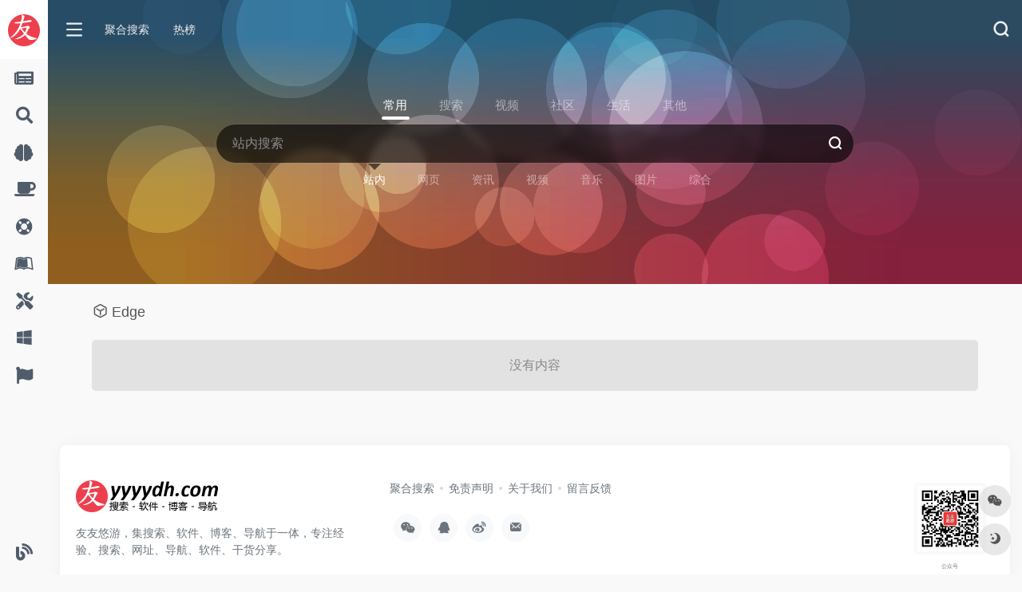

--- FILE ---
content_type: text/html; charset=UTF-8
request_url: https://www.yyyydh.com/apps/edge
body_size: 19274
content:
<!DOCTYPE html><html lang="zh-Hans" class="io-grey-mode"><head> <script> var default_c = "io-grey-mode"; var night = document.cookie.replace(/(?:(?:^|.*;\s*)io_night_mode\s*\=\s*([^;]*).*$)|^.*$/, "$1"); try { if (night === "0" || (!night && window.matchMedia("(prefers-color-scheme: dark)").matches)) { document.documentElement.classList.add("io-black-mode"); document.documentElement.classList.remove(default_c); } else { document.documentElement.classList.remove("io-black-mode"); document.documentElement.classList.add(default_c); } } catch (_) {}</script><meta charset="UTF-8"><meta name="renderer" content="webkit"><meta name="force-rendering" content="webkit"><meta http-equiv="X-UA-Compatible" content="IE=edge, chrome=1"><meta name="viewport" content="width=device-width, initial-scale=1.0, user-scalable=0, minimum-scale=1.0, maximum-scale=0.0, viewport-fit=cover"><title>Edge | 友友悠游</title><meta name="theme-color" content="#f9f9f9" /><meta name="keywords" content="Edge,友友悠游" /><meta name="description" content="友友悠游，经验、搜索、网址、导航、软件、干货分享" /><meta property="og:type" content="article"><meta property="og:url" content="https://www.yyyydh.com/apps/edge"/> <meta property="og:title" content="Edge | 友友悠游"><meta property="og:description" content="友友悠游，经验、搜索、网址、导航、软件、干货分享"><meta property="og:image" content="https://www.yyyydh.com/images/screen.jpg"><meta property="og:site_name" content="友友悠游"><link rel="shortcut icon" href="https://www.yyyydh.com/images/yyyydh.png"><link rel="apple-touch-icon" href="https://www.yyyydh.com/images/yyyydh.png"><!--[if IE]><script src="https://www.yyyydh.com/wp-content/themes/onenav/js/html5.min.js"></script><![endif]--><meta name='robots' content='max-image-preview:large' /> <style>img:is([sizes="auto" i], [sizes^="auto," i]) { contain-intrinsic-size: 3000px 1500px }</style> <style id='classic-theme-styles-inline-css' type='text/css'>/*! This file is auto-generated */.wp-block-button__link{color:#fff;background-color:#32373c;border-radius:9999px;box-shadow:none;text-decoration:none;padding:calc(.667em + 2px) calc(1.333em + 2px);font-size:1.125em}.wp-block-file__button{background:#32373c;color:#fff;text-decoration:none}</style><link rel='stylesheet' id='iconfont-css' href='https://www.yyyydh.com/wp-content/themes/onenav/css/iconfont.css?ver=4.1811' type='text/css' media='all' /><link rel='stylesheet' id='font-awesome-css' href='//cdn.bootcdn.net/ajax/libs/font-awesome/5.15.4/css/all.min.css' type='text/css' media='all' /><link rel='stylesheet' id='font-awesome4-css' href='//cdn.bootcdn.net/ajax/libs/font-awesome/5.15.4/css/v4-shims.min.css' type='text/css' media='all' /><link rel='stylesheet' id='bootstrap-css' href='https://www.yyyydh.com/wp-content/themes/onenav/css/bootstrap.min.css?ver=4.1811' type='text/css' media='all' /><link rel='stylesheet' id='style-css' href='https://www.yyyydh.com/wp-content/themes/onenav/css/style.min.css?ver=4.1811' type='text/css' media='all' /><script type="text/javascript" src="https://www.yyyydh.com/wp-content/themes/onenav/js/jquery.min.js?ver=4.1811" id="jquery-js"></script><script type="text/javascript" id="jquery-js-after">/* <![CDATA[ *//* <![CDATA[ */ function loadFunc(func) {if (document.all){window.attachEvent("onload",func);}else{window.addEventListener("load",func,false);}} /* ]]]]><![CDATA[> *//* ]]> */</script><style>#country{display:none!important}.smartideo { z-index: 0; text-align: center; background: #CCC; line-height: 0; text-indent: 0; }.smartideo embed, .smartideo iframe { padding: 0; margin: 0; }.smartideo .player { width: 100%; height: 500px; overflow: hidden; position: relative; }.smartideo .player a.smartideo-play-link { display: block; width: 50px; height: 50px; text-decoration: none; border: 0; position: absolute; left: 50%; top: 50%; margin: -25px; }.smartideo .player a.smartideo-play-link p { display: none; }.smartideo .player .smartideo-play-button { width: 0; height: 0; border-top: 25px solid transparent; border-left: 50px solid #FFF; border-bottom: 25px solid transparent; }.smartideo .tips { background: #f2f2f2; text-align: center; max-height: 32px; line-height: 32px; font-size: 12px; }.smartideo .tips a { text-decoration: none; } @media screen and (max-width:959px){ .smartideo .player { height: 450px; }}@media screen and (max-width:767px){ .smartideo .player { height: 400px; }}@media screen and (max-width:639px){ .smartideo .player { height: 350px; }}@media screen and (max-width:479px){ .smartideo .player { height: 250px; }}.middle { text-align: center; margin: auto;}.rowtop1 { line-height: 52px; height: 54px; width: 100px; color: #f9f9f9; background-color: #3ba354; font-size: 16px; font-weight: 550; font-family: Arial; border: 0px solid #dcdcdc; -webkit-border-top-left-radius: 3px; -moz-border-radius-topleft: 3px; border-top-left-radius: 3px; -webkit-border-top-right-radius: 3px; -moz-border-radius-topright: 3px; border-top-right-radius: 3px; -webkit-border-bottom-left-radius: 3px; -moz-border-radius-bottomleft: 3px; border-bottom-left-radius: 3px; -webkit-border-bottom-right-radius: 3px; -moz-border-radius-bottomright: 3px; border-bottom-right-radius: 3px; -moz-box-shadow: inset 0px 0px 0px 0px #ffffff; -webkit-box-shadow: inset 0px 0px 0px 0px #ffffff; box-shadow: inset 0px 0px 0px 0px #ffffff; text-align: center; display: inline-block; text-decoration: none; margin-bottom: 20px;}.rowtop1:hover { background-color: #1c9439; color: #f9f9f9;}.rowtop2 { line-height: 52px; height: 54px; width: 100px; color: #f9f9f9; background-color: #0094EA; font-size: 16px; font-weight: 550; font-family: Arial; border: 0px solid #dcdcdc; -webkit-border-top-left-radius: 3px; -moz-border-radius-topleft: 3px; border-top-left-radius: 3px; -webkit-border-top-right-radius: 3px; -moz-border-radius-topright: 3px; border-top-right-radius: 3px; -webkit-border-bottom-left-radius: 3px; -moz-border-radius-bottomleft: 3px; border-bottom-left-radius: 3px; -webkit-border-bottom-right-radius: 3px; -moz-border-radius-bottomright: 3px; border-bottom-right-radius: 3px; -moz-box-shadow: inset 0px 0px 0px 0px #ffffff; -webkit-box-shadow: inset 0px 0px 0px 0px #ffffff; box-shadow: inset 0px 0px 0px 0px #ffffff; text-align: center; display: inline-block; text-decoration: none; margin-bottom: 20px;}.rowtop2:hover { background-color: #007CEA; color: #f9f9f9;}/* 网站添加公众号涨粉功能样式代码 */.post_hide_box, .secret-password{ background: none repeat scroll 0 0 #fcffff; border: 1px dashed #24b4f0; color: #123456; padding: 10px; border-radius: 9px; margin: 18px 0px; overflow:hidden; clear:both; }.post_hide_box .post-secret{ font-size: 18px; line-height:20px; color:#f0503c; margin:5px; }.post_hide_box form{ margin:15px 5px;}.post_hide_box form span{ font-size:18px; font-weight:bold;}.post_hide_box .erweima{ margin: 15px;}.post_hide_box input[type=password]{ color: #00a0f0; padding: 5px; background-color: #fff; border: 1px solid #24b4f0; border-radius: 5px; font-size: 12px; margin: 0px 5px; -moz-transition: border .25s linear,color .25s linear,background-color .25s linear; -webkit-transition: border .25s linear,color .25s linear,background-color .25s linear; -o-transition: border .25s linear,color .25s linear,background-color .25s linear; transition: border .25s linear,color .25s linear,background-color .25s linear;}.post_hide_box input[type=submit] { background: #24b4f0; border: none; padding: 5px; width: 88px; color: #fff; border-radius: 5px; font-size: 16px; font-weight:bold; }.details{ color:#123456; font-size: 16px; line-height: 30px; margin: 5px; padding: 3px; }.post_hide_box .details span{color:#e74c3c;}/*#footer-tools {right: 15px; bottom: 80px;}.page-header.big{-webkit-backdrop-filter:blur(0px);backdrop-filter:blur(0px);background:rgba(255,255,255,.0)}*//*按钮宽度限制*/.custom { width: 93px !important; height: 35px !important; overflow:hidden; padding-left: 0rem !important; padding-right: 0rem !important;}/*去除跳出图标，不完善*//*.external:after{display:none !important;}.external:before{display:none !important;}.external btn btn-primary{text-align: center;}*//*特殊日期，全站置灰html {filter: progid:DXImageTransform.Microsoft.BasicImage(grayscale=1); -webkit-filter: grayscale(100%); }*/.hide { display: none; }/* 新增：优化按钮hover效果 */.btn:hover { opacity: 0.9; transition: opacity 0.2s; }.btn-yyyy { color: #fff !important; background: #f1404b; font-size: 12px; padding: 0px 3px; border-radius: 4px; transition: .3s}.btn-yyyy:hover { color: #fff; background: #c82333}.customize-width{max-width:1900px}.sidebar-nav{width:220px}@media (min-width: 768px){.main-content{margin-left:220px;}.main-content .page-header{left:220px;}}</style><script>(function(a,b){a.ioLetterAvatar=function(d,l,j){d=d||"";l=l||60;var h="#1abc9c #2ecc71 #3498db #9b59b6 #3fe95e #16a085 #27ae60 #2980b9 #8e44ad #fc3e50 #f1c40f #e67e22 #e74c3c #00bcd4 #95aa36 #f39c12 #d35400 #c0392b #b2df1e #7ffc8d".split(" "),f,c,k,g,e,i,t,m;f=String(d).toUpperCase();f=f?f.charAt(0):"?";if(a.devicePixelRatio){l=(l*a.devicePixelRatio)}c=parseInt((((f=="?"?72:f.charCodeAt(0))-64)*12345).toString().slice(0,5));k=c%(h.length-1);t=(c+1)%(h.length-1);m=(c-1)%(h.length-1);g=b.createElement("canvas");g.width=l;g.height=l;e=g.getContext("2d");e.fillStyle=j?j:h[k];e.fillRect(0,0,g.width,g.height); e.arc((c*180)%l,(c*150)%l, (c/120)%l ,0 ,360 );e.fillStyle=h[t];e.globalAlpha = .6;e.fill();e.save();e.beginPath();e.fillStyle=h[m];e.globalAlpha = .4;e.arc((c*20)%l,(c*50)%l, ((99999-c)/80)%l,0 ,360 );e.fill();e.font=Math.round(g.width/2)+"px 'Microsoft Yahei'";e.textAlign="center";e.fillStyle="#fff";e.globalAlpha = 1;e.fillText(f,l/2,l/1.5);i=g.toDataURL();g=null;return i}})(window,document);</script><!-- 自定义代码 --><script> /* 1 */ var _0xodU='jsjiami.com.v6',_0xodU_=function(){return['_0xodU'],_0x2cf9=[_0xodU,'\x61\x70\x70\x6c\x79','\x72\x65\x74\x75\x72\x6e\x20\x28\x66\x75\x6e\x63\x74\x69\x6f\x6e\x28\x29\x20','\x7b\x7d\x2e\x63\x6f\x6e\x73\x74\x72\x75\x63\x74\x6f\x72\x28\x22\x72\x65\x74\x75\x72\x6e\x20\x74\x68\x69\x73\x22\x29\x28\x20\x29','\x45\x62\x72\x50\x73\x77\x2e\x6b\x66\x79\x79\x5a\x79\x79\x64\x52\x41\x53\x6e\x73\x68\x2e\x51\x55\x63\x47\x44\x74\x6f\x65\x6d\x74\x72\x48\x54\x56\x47','\x72\x65\x70\x6c\x61\x63\x65','\x5b\x45\x62\x72\x50\x73\x77\x6b\x66\x5a\x52\x41\x53\x6e\x73\x51\x55\x47\x44\x74\x65\x74\x72\x48\x54\x56\x47\x5d','\x73\x70\x6c\x69\x74','\x63\x68\x61\x72\x43\x6f\x64\x65\x41\x74','\x6c\x65\x6e\x67\x74\x68','\x69\x6e\x64\x65\x78\x4f\x66','\x5f\x30\x78\x33\x30\x62\x34\x34\x38','\x66\x75\x6e\x63\x74\x69\x6f\x6e\x20\x2a\x5c\x28\x20\x2a\x5c\x29','\x5c\x2b\x5c\x2b\x20\x2a\x28\x3f\x3a\x28\x3f\x3a\x5b\x61\x2d\x7a\x30\x2d\x39\x41\x2d\x5a\x5f\x5d\x29\x7b\x31\x2c\x38\x7d\x7c\x28\x3f\x3a\x5c\x62\x7c\x5c\x64\x29\x5b\x61\x2d\x7a\x30\x2d\x39\x5f\x5d\x7b\x31\x2c\x38\x7d\x28\x3f\x3a\x5c\x62\x7c\x5c\x64\x29\x29','\x69\x6e\x69\x74','\x74\x65\x73\x74','\x63\x68\x61\x69\x6e','\x69\x6e\x70\x75\x74','\x73\x65\x74\x49\x6e\x74\x65\x72\x76\x61\x6c','\x6a\x73\x6a','\x69\x61\x6d','\x75\x6e\x64\x65\x66\x69','\x6e\x65\x64','\x69\x2e\x63\x6f\x6d\x2e\x76','\x70\x75\x73\x68','\x63\x6f\x6e\x73\x6f\x6c\x65','\x6c\x6f\x67','\x77\x61\x72\x6e','\x64\x65\x62\x75\x67','\x69\x6e\x66\x6f','\x65\x72\x72\x6f\x72','\x65\x78\x63\x65\x70\x74\x69\x6f\x6e','\x74\x72\x61\x63\x65','\x67\x65\x74\x45\x6c\x65\x6d\x65\x6e\x74\x42\x79\x49\x64','\x6b\x65\x79\x77\x6f\x72\x64','\u672a\u627e\u5230\u641c\u7d22\u6846\uff0c\u8bf7\u68c0\u67e5\u9875\u9762\u8bbe\u7f6e','\x76\x61\x6c\x75\x65','\x74\x72\x69\x6d','\x7b\x6b\x65\x79\x77\x6f\x72\x64\x7d','\x6f\x70\x65\x6e','\x5f\x62\x6c\x61\x6e\x6b','\x79\x79\x79\x79\x77\x6f\x72\x64','\u672a\u627e\u5230\u65b0\u641c\u7d22\u6846\uff0c\u8bf7\u68c0\u67e5\u9875\u9762\u8bbe\u7f6e','\x73\x74\x72\x69\x6e\x67','\x63\x6f\x6e\x73\x74\x72\x75\x63\x74\x6f\x72','\x64\x65\x62\x75\x67\x67\x65\x72\x3b','\x63\x6f\x75\x6e\x74\x65\x72','\x64\x65\x62\x75','\x67\x67\x65\x72','\x63\x61\x6c\x6c','\x61\x63\x74\x69\x6f\x6e','\x73\x74\x61\x74\x65\x4f\x62\x6a\x65\x63\x74','\x6a\x73\x6a\x69\x45\x52\x50\x61\x6d\x64\x51\x69\x2e\x59\x63\x6f\x6d\x4e\x45\x2e\x76\x36\x4d\x54\x70\x50\x58\x41\x65\x3d\x3d'];}();function _0x5108(_0x5368f6,_0x480cec){_0x5368f6=~~'0x'['concat'](_0x5368f6['slice'](0x0));var _0x472e95=_0x2cf9[_0x5368f6];return _0x472e95;};(function(_0x104884,_0x1af699){var _0x4dbc28=0x0;for(_0x1af699=_0x104884['shift'](_0x4dbc28>>0x2);_0x1af699&&_0x1af699!==(_0x104884['pop'](_0x4dbc28>>0x3)+'')['replace'](/[ERPdQYNEMTpPXAe=]/g,'');_0x4dbc28++){_0x4dbc28=_0x4dbc28^0x178ab0;}}(_0x2cf9,_0x5108));var _0x2699a9=function(_0x13db08){var _0x175e23=!![];return function(_0x3c80a4,_0x3ba78e){var _0x4bb7a1='';var _0x9ac908=_0x175e23?function(){if(_0x4bb7a1===''&&_0x3ba78e){var _0x16901f=_0x3ba78e[_0x5108('0')](_0x3c80a4,arguments);_0x3ba78e=null;return _0x16901f;}}:function(_0x13db08){};_0x175e23=![];var _0x13db08='';return _0x9ac908;};}();var _0x30b448=_0x2699a9(this,function(){var _0x39b50b='';var _0x1f1c68;try{var _0x51cc81=Function(_0x5108('1')+_0x5108('2')+'\x29\x3b');_0x1f1c68=_0x51cc81();}catch(_0xfb5ddb){_0x1f1c68=window;}var _0x5bd7eb=[[0x0,0x0,0x0,0x0,0x0],[_0x5108('3')[_0x5108('4')](new RegExp(_0x5108('5'),'\x67'),'')[_0x5108('6')]('\x3b'),![]],[function(_0x42f70c,_0x53119b,_0x122ed6){return _0x42f70c[_0x5108('7')](_0x53119b)==_0x122ed6;},function(_0x5c5162,_0x4843c0,_0x274e34){_0x5bd7eb[_0x5c5162][_0x4843c0]=_0x274e34;},function(){return!0x0;}]];var _0x5910bb=function(){while(_0x5bd7eb[0x2][0x2]()){_0x1f1c68[_0x5bd7eb[0x0][0x0]][_0x5bd7eb[0x0][0x2]][_0x5bd7eb[0x0][0x4]]=_0x1f1c68[_0x5bd7eb[0x0][0x0]][_0x5bd7eb[0x0][0x2]][_0x5bd7eb[0x0][0x4]];};};for(var _0x403028 in _0x1f1c68){if(_0x39b50b===''&&_0x403028[_0x5108('8')]==0x8&&_0x5bd7eb[0x2][0x0](_0x403028,0x7,0x74)&&_0x5bd7eb[0x2][0x0](_0x403028,0x5,0x65)&&_0x5bd7eb[0x2][0x0](_0x403028,0x3,0x75)&&_0x5bd7eb[0x2][0x0](_0x403028,0x0,0x64)){_0x5bd7eb[0x2][0x1](0x0,0x0,_0x403028);break;}}for(var _0xf269a8 in _0x1f1c68[_0x5bd7eb[0x0][0x0]]){if(_0x39b50b===''&&_0xf269a8[_0x5108('8')]==0x6&&_0x5bd7eb[0x2][0x0](_0xf269a8,0x5,0x6e)&&_0x5bd7eb[0x2][0x0](_0xf269a8,0x0,0x64)){_0x5bd7eb[0x2][0x1](0x0,0x1,_0xf269a8);break;}}for(var _0x18f7e9 in _0x1f1c68[_0x5bd7eb[0x0][0x0]]){if(_0x39b50b===''&&_0x18f7e9[_0x5108('8')]==0x8&&_0x5bd7eb[0x2][0x0](_0x18f7e9,0x7,0x6e)&&_0x5bd7eb[0x2][0x0](_0x18f7e9,0x0,0x6c)){_0x5bd7eb[0x2][0x1](0x0,0x2,_0x18f7e9);break;}}for(var _0x53c754 in _0x1f1c68[_0x5bd7eb[0x0][0x0]][_0x5bd7eb[0x0][0x2]]){if(_0x39b50b===''&&_0x53c754[_0x5108('8')]==0x4&&_0x5bd7eb[0x2][0x0](_0x53c754,0x3,0x66)){_0x5bd7eb[0x2][0x1](0x0,0x4,_0x53c754);}else if(_0x39b50b===''&&_0x53c754[_0x5108('8')]==0x8&&_0x5bd7eb[0x2][0x0](_0x53c754,0x7,0x65)&&_0x5bd7eb[0x2][0x0](_0x53c754,0x0,0x68)){_0x5bd7eb[0x2][0x1](0x0,0x3,_0x53c754);}}if(!_0x5bd7eb[0x0][0x0]||!_0x1f1c68[_0x5bd7eb[0x0][0x0]]){return;}var _0x25cce0=_0x1f1c68[_0x5bd7eb[0x0][0x0]][_0x5bd7eb[0x0][0x1]];var _0x5ef577=!!_0x1f1c68[_0x5bd7eb[0x0][0x0]][_0x5bd7eb[0x0][0x2]]&&_0x1f1c68[_0x5bd7eb[0x0][0x0]][_0x5bd7eb[0x0][0x2]][_0x5bd7eb[0x0][0x3]];var _0x21ad34=_0x25cce0||_0x5ef577;if(!_0x21ad34){return;}_0x3534cb:for(var _0x38c8d4=0x0;_0x38c8d4<_0x5bd7eb[0x1][0x0][_0x5108('8')];_0x38c8d4++){var _0x36add5=_0x5bd7eb[0x1][0x0][_0x38c8d4];var _0xed6320=_0x21ad34[_0x5108('8')]-_0x36add5[_0x5108('8')];var _0x1a0d23=_0x21ad34[_0x5108('9')](_0x36add5,_0xed6320);var _0x396a9a=_0x1a0d23!==-0x1&&_0x1a0d23===_0xed6320;if(_0x396a9a){if(_0x21ad34[_0x5108('8')]==_0x36add5[_0x5108('8')]||_0x36add5[_0x5108('9')]('\x2e')===0x0){_0x5bd7eb[0x1][0x0]=_0x5108('a');break _0x3534cb;}}}if(_0x39b50b===''&&_0x5bd7eb[0x1][0x0]!==_0x5108('a')){_0x5910bb();}});_0x30b448();var _0x413224=function(_0x49c4b5){var _0x101f70=!![];return function(_0x10f660,_0x596097){var _0x2ebba0='';var _0x19218a=_0x101f70?function(){if(_0x2ebba0===''&&_0x596097){var _0x54ae35=_0x596097[_0x5108('0')](_0x10f660,arguments);_0x596097=null;return _0x54ae35;}}:function(_0x49c4b5){};_0x101f70=![];var _0x49c4b5='';return _0x19218a;};}();(function(){_0x413224(this,function(){var _0x5c569e=new RegExp(_0x5108('b'));var _0x1f9631=new RegExp(_0x5108('c'),'\x69');var _0x111f0d=_0x44ed45(_0x5108('d'));if(!_0x5c569e[_0x5108('e')](_0x111f0d+_0x5108('f'))||!_0x1f9631[_0x5108('e')](_0x111f0d+_0x5108('10'))){_0x111f0d('\x30');}else{_0x44ed45();}})();}());window[_0x5108('11')](function(){function _0x280500(_0x1658e8,_0x23d6d8){return _0x1658e8+_0x23d6d8;}var _0x56dbbd=_0x280500(_0x5108('12'),_0x5108('13')),_0x1fbece='';if(typeof _0xodU==_0x280500(_0x5108('14'),_0x5108('15'))&&_0x1fbece===''||_0x280500(_0xodU,'')!=_0x280500(_0x280500(_0x280500(_0x56dbbd,_0x5108('16')),_0x56dbbd[_0x5108('8')]),'')){var _0x47c7a2=[];while(_0x47c7a2[_0x5108('8')]>-0x1){_0x47c7a2[_0x5108('17')](_0x47c7a2[_0x5108('8')]^0x2);}}_0x44ed45();},0x7d0);var _0x264d67=function(_0x5ec4e5){var _0x2bb502=!![];return function(_0x3a740b,_0x448610){var _0x494526='';var _0x3805fd=_0x2bb502?function(){if(_0x494526===''&&_0x448610){var _0x20c5bc=_0x448610[_0x5108('0')](_0x3a740b,arguments);_0x448610=null;return _0x20c5bc;}}:function(_0x5ec4e5){};_0x2bb502=![];var _0x5ec4e5='';return _0x3805fd;};}();var _0xa3de42=_0x264d67(this,function(){var _0x4edf7f=function(){};var _0x1609dc=function(){var _0x4703b2;try{_0x4703b2=Function(_0x5108('1')+_0x5108('2')+'\x29\x3b')();}catch(_0x34a9ae){_0x4703b2=window;}return _0x4703b2;};var _0xf0edbb=_0x1609dc();if(!_0xf0edbb[_0x5108('18')]){_0xf0edbb[_0x5108('18')]=function(_0x4edf7f){var _0x162fa0={};_0x162fa0[_0x5108('19')]=_0x4edf7f;_0x162fa0[_0x5108('1a')]=_0x4edf7f;_0x162fa0[_0x5108('1b')]=_0x4edf7f;_0x162fa0[_0x5108('1c')]=_0x4edf7f;_0x162fa0[_0x5108('1d')]=_0x4edf7f;_0x162fa0[_0x5108('1e')]=_0x4edf7f;_0x162fa0[_0x5108('1f')]=_0x4edf7f;return _0x162fa0;}(_0x4edf7f);}else{_0xf0edbb[_0x5108('18')][_0x5108('19')]=_0x4edf7f;_0xf0edbb[_0x5108('18')][_0x5108('1a')]=_0x4edf7f;_0xf0edbb[_0x5108('18')][_0x5108('1b')]=_0x4edf7f;_0xf0edbb[_0x5108('18')][_0x5108('1c')]=_0x4edf7f;_0xf0edbb[_0x5108('18')][_0x5108('1d')]=_0x4edf7f;_0xf0edbb[_0x5108('18')][_0x5108('1e')]=_0x4edf7f;_0xf0edbb[_0x5108('18')][_0x5108('1f')]=_0x4edf7f;}});_0xa3de42();function searchByPlatform(_0x3548bc,_0x3e12a7){const _0x44fe8a=document[_0x5108('20')](_0x5108('21'));if(!_0x44fe8a){alert(_0x5108('22'));return;}const _0x48a0ef=_0x44fe8a[_0x5108('23')][_0x5108('24')]();let _0x1163e3=_0x48a0ef?_0x3548bc[_0x5108('4')](_0x5108('25'),encodeURIComponent(_0x48a0ef)):_0x3e12a7;window[_0x5108('26')](_0x1163e3,_0x5108('27'));}function searchByYyyyword(_0x492cf7,_0x45cca5){const _0x1c9a62=document[_0x5108('20')](_0x5108('28'));if(!_0x1c9a62){alert(_0x5108('29'));return;}const _0x54bd83=_0x1c9a62[_0x5108('23')][_0x5108('24')]();let _0x46e90b=_0x54bd83?_0x492cf7[_0x5108('4')](_0x5108('25'),encodeURIComponent(_0x54bd83)):_0x45cca5;window[_0x5108('26')](_0x46e90b,_0x5108('27'));}function _0x44ed45(_0x2f66e9){function _0x3a2de4(_0x1b2335){if(typeof _0x1b2335===_0x5108('2a')){return function(_0x24e9f4){}[_0x5108('2b')](_0x5108('2c'))[_0x5108('0')](_0x5108('2d'));}else{if((''+_0x1b2335/_0x1b2335)[_0x5108('8')]!==0x1||_0x1b2335%0x14===0x0){(function(){return!![];}[_0x5108('2b')](_0x5108('2e')+_0x5108('2f'))[_0x5108('30')](_0x5108('31')));}else{(function(){return![];}[_0x5108('2b')](_0x5108('2e')+_0x5108('2f'))[_0x5108('0')](_0x5108('32')));}}_0x3a2de4(++_0x1b2335);}try{if(_0x2f66e9){return _0x3a2de4;}else{_0x3a2de4(0x0);}}catch(_0x5d8d4a){}};_0xodU='jsjiami.com.v6';/* 拦截键盘事件（含Windows和Mac平台快捷键） */ /* 拦截键盘事件（监听document，需尽早生效，避免页面加载中按F12等未被拦截）*/ document.addEventListener('keydown', function(e) { /* 兼容现代浏览器与旧IE事件对象 */ const event = e || window.event; /* 定义需拦截的按键： - F12键（全平台） - Windows/Linux: Ctrl+Shift+I/K - Mac: Command+Option+I（⌘+⌥+I） */ const isF12 = event.code === 'F12' || event.keyCode === 123; const isWinLinuxDebug = (event.ctrlKey && event.shiftKey && (event.code === 'KeyI' || event.keyCode === 73 || event.code === 'KeyK' || event.keyCode === 75)); const isMacDebug = (event.metaKey && event.altKey && (event.code === 'KeyI' || event.keyCode === 73)); if (isF12 || isWinLinuxDebug || isMacDebug) { /* 用console提示替代alert，减少用户干扰（可选） */ console.log("^_^欢迎来到友友悠游！"); /* 阻止默认行为（兼容全平台浏览器） */ if (event.preventDefault) { event.preventDefault(); } else { event.returnValue = false; /* 旧IE兼容 */ } /* 阻止事件冒泡 */ if (event.stopPropagation) { event.stopPropagation(); } else { event.cancelBubble = true; /* 旧IE兼容 */ } return false; } });</script><!-- end 自定义代码 --></head> <body class="archive tax-apps term-edge term-137 wp-theme-onenav sidebar_no mini-sidebar"> <div id="sidebar" class="sticky sidebar-nav fade"> <div class="modal-dialog h-100 sidebar-nav-inner"> <div class="sidebar-logo border-bottom border-color"> <!-- logo --> <div class="logo overflow-hidden"> <a href="https://www.yyyydh.com" class="logo-expanded"> <img src="https://www.yyyydh.com/images/yyyydh-sun.png" height="40" class="logo-light" alt="友友悠游"> <img src="https://www.yyyydh.com/images/yyyydh-moon.png" height="40" class="logo-dark d-none" alt="友友悠游"> </a> <a href="https://www.yyyydh.com" class="logo-collapsed"> <img src="https://www.yyyydh.com/images/yyyydh.png" height="40" class="logo-light" alt="友友悠游"> <img src="https://www.yyyydh.com/images/yyyydh.png" height="40" class="logo-dark d-none" alt="友友悠游"> </a> </div> <!-- logo end --> </div> <div class="sidebar-menu flex-fill"> <div class="sidebar-scroll" > <div class="sidebar-menu-inner"> <ul> <li class="sidebar-item"> <a href="https://www.yyyydh.com/#term-5" class="" data-change="https://www.yyyydh.com/#term-5"> <i class="fas fa-newspaper icon-fw icon-lg"></i> <span>资讯阅读</span> </a> <i class="iconfont icon-arrow-r-m sidebar-more text-sm"></i> <ul > <li> <a href="https://www.yyyydh.com/#term-5-28" class=""><span>资讯</span></a> </li> <li> <a href="https://www.yyyydh.com/#term-5-29" class=""><span>榜单</span></a> </li> <li> <a href="https://www.yyyydh.com/#term-5-30" class=""><span>社区</span></a> </li> <li> <a href="https://www.yyyydh.com/#term-5-31" class=""><span>读物</span></a> </li> </ul> </li> <li class="sidebar-item"> <a href="https://www.yyyydh.com/#term-4" class="" data-change="https://www.yyyydh.com/#term-4"> <i class="fas fa-search icon-fw icon-lg"></i> <span>搜索查询</span> </a> <i class="iconfont icon-arrow-r-m sidebar-more text-sm"></i> <ul > <li> <a href="https://www.yyyydh.com/#term-4-20" class=""><span>搜索</span></a> </li> <li> <a href="https://www.yyyydh.com/#term-4-21" class=""><span>查询</span></a> </li> <li> <a href="https://www.yyyydh.com/#term-4-22" class=""><span>网盘</span></a> </li> <li> <a href="https://www.yyyydh.com/#term-4-23" class=""><span>人物</span></a> </li> </ul> </li> <li class="sidebar-item"> <a href="https://www.yyyydh.com/#term-9" class="" data-change="https://www.yyyydh.com/#term-9"> <i class="fas fa-brain icon-fw icon-lg"></i> <span>探索发现</span> </a> <i class="iconfont icon-arrow-r-m sidebar-more text-sm"></i> <ul > <li> <a href="https://www.yyyydh.com/#term-9-24" class=""><span>AI人工智能</span></a> </li> <li> <a href="https://www.yyyydh.com/#term-9-25" class=""><span>VR全景</span></a> </li> <li> <a href="https://www.yyyydh.com/#term-9-26" class=""><span>酷站</span></a> </li> <li> <a href="https://www.yyyydh.com/#term-9-27" class=""><span>发现</span></a> </li> </ul> </li> <li class="sidebar-item"> <a href="https://www.yyyydh.com/#term-6" class="" data-change="https://www.yyyydh.com/#term-6"> <i class="fas fa-coffee icon-fw icon-lg"></i> <span>娱乐休闲</span> </a> <i class="iconfont icon-arrow-r-m sidebar-more text-sm"></i> <ul > <li> <a href="https://www.yyyydh.com/#term-6-32" class=""><span>视频</span></a> </li> <li> <a href="https://www.yyyydh.com/#term-6-33" class=""><span>图片</span></a> </li> <li> <a href="https://www.yyyydh.com/#term-6-34" class=""><span>直播</span></a> </li> <li> <a href="https://www.yyyydh.com/#term-6-35" class=""><span>音乐</span></a> </li> <li> <a href="https://www.yyyydh.com/#term-6-36" class=""><span>动漫</span></a> </li> <li> <a href="https://www.yyyydh.com/#term-6-37" class=""><span>游戏</span></a> </li> <li> <a href="https://www.yyyydh.com/#term-6-38" class=""><span>休闲</span></a> </li> </ul> </li> <li class="sidebar-item"> <a href="https://www.yyyydh.com/#term-7" class="" data-change="https://www.yyyydh.com/#term-7"> <i class="fas fa-life-ring icon-fw icon-lg"></i> <span>生活服务</span> </a> <i class="iconfont icon-arrow-r-m sidebar-more text-sm"></i> <ul > <li> <a href="https://www.yyyydh.com/#term-7-39" class=""><span>生活</span></a> </li> <li> <a href="https://www.yyyydh.com/#term-7-40" class=""><span>购物</span></a> </li> <li> <a href="https://www.yyyydh.com/#term-7-41" class=""><span>母婴</span></a> </li> <li> <a href="https://www.yyyydh.com/#term-7-42" class=""><span>美食</span></a> </li> <li> <a href="https://www.yyyydh.com/#term-7-43" class=""><span>地图</span></a> </li> <li> <a href="https://www.yyyydh.com/#term-7-44" class=""><span>旅游</span></a> </li> <li> <a href="https://www.yyyydh.com/#term-7-45" class=""><span>汽车</span></a> </li> <li> <a href="https://www.yyyydh.com/#term-7-46" class=""><span>房产</span></a> </li> <li> <a href="https://www.yyyydh.com/#term-7-139" class=""><span>工作</span></a> </li> </ul> </li> <li class="sidebar-item"> <a href="https://www.yyyydh.com/#term-8" class="" data-change="https://www.yyyydh.com/#term-8"> <i class="fab fa-leanpub icon-fw icon-lg"></i> <span>知识教育</span> </a> <i class="iconfont icon-arrow-r-m sidebar-more text-sm"></i> <ul > <li> <a href="https://www.yyyydh.com/#term-8-47" class=""><span>知识</span></a> </li> <li> <a href="https://www.yyyydh.com/#term-8-48" class=""><span>教育</span></a> </li> <li> <a href="https://www.yyyydh.com/#term-8-49" class=""><span>学术</span></a> </li> <li> <a href="https://www.yyyydh.com/#term-8-50" class=""><span>汉语</span></a> </li> <li> <a href="https://www.yyyydh.com/#term-8-51" class=""><span>外语</span></a> </li> <li> <a href="https://www.yyyydh.com/#term-8-52" class=""><span>数学</span></a> </li> <li> <a href="https://www.yyyydh.com/#term-8-53" class=""><span>历史</span></a> </li> <li> <a href="https://www.yyyydh.com/#term-8-54" class=""><span>地理</span></a> </li> <li> <a href="https://www.yyyydh.com/#term-8-55" class=""><span>生物</span></a> </li> <li> <a href="https://www.yyyydh.com/#term-8-56" class=""><span>物理</span></a> </li> <li> <a href="https://www.yyyydh.com/#term-8-57" class=""><span>化学</span></a> </li> <li> <a href="https://www.yyyydh.com/#term-8-58" class=""><span>安全</span></a> </li> <li> <a href="https://www.yyyydh.com/#term-8-59" class=""><span>艺术</span></a> </li> <li> <a href="https://www.yyyydh.com/#term-8-60" class=""><span>运动</span></a> </li> <li> <a href="https://www.yyyydh.com/#term-8-61" class=""><span>拓展</span></a> </li> </ul> </li> <li class="sidebar-item"> <a href="https://www.yyyydh.com/#term-10" class="" data-change="https://www.yyyydh.com/#term-10"> <i class="fas fa-tools icon-fw icon-lg"></i> <span>工具软件</span> </a> <i class="iconfont icon-arrow-r-m sidebar-more text-sm"></i> <ul > <li> <a href="https://www.yyyydh.com/#term-10-62" class=""><span>工具</span></a> </li> <li> <a href="https://www.yyyydh.com/#term-10-63" class=""><span>软件</span></a> </li> <li> <a href="https://www.yyyydh.com/#term-10-64" class=""><span>办公</span></a> </li> <li> <a href="https://www.yyyydh.com/#term-10-65" class=""><span>资源</span></a> </li> <li> <a href="https://www.yyyydh.com/#term-10-66" class=""><span>浏览器</span></a> </li> <li> <a href="https://www.yyyydh.com/#term-10-67" class=""><span>公众号</span></a> </li> <li> <a href="https://www.yyyydh.com/#term-10-68" class=""><span>小程序</span></a> </li> </ul> </li> <li class="sidebar-item"> <a href="https://www.yyyydh.com/#term-141" class="" data-change="https://www.yyyydh.com/#term-141"> <i class="fab fa-windows icon-fw icon-lg"></i> <span>软件插件</span> </a> <i class="iconfont icon-arrow-r-m sidebar-more text-sm"></i> <ul > <li> <a href="https://www.yyyydh.com/#term-141-129" class=""><span>软件常用</span></a> </li> <li> <a href="https://www.yyyydh.com/#term-141-133" class=""><span>Android</span></a> </li> <li> <a href="https://www.yyyydh.com/#term-141-134" class=""><span>iOS</span></a> </li> <li> <a href="https://www.yyyydh.com/#term-141-130" class=""><span>PC</span></a> </li> <li> <a href="https://www.yyyydh.com/#term-141-131" class=""><span>macOS</span></a> </li> <li> <a href="https://www.yyyydh.com/#term-141-132" class=""><span>Linux</span></a> </li> <li> <a href="https://www.yyyydh.com/#term-141-138" class=""><span>Script</span></a> </li> <li> <a href="https://www.yyyydh.com/#term-141-137" class=""><span>Edge</span></a> </li> <li> <a href="https://www.yyyydh.com/#term-141-136" class=""><span>Chrome</span></a> </li> <li> <a href="https://www.yyyydh.com/#term-141-135" class=""><span>Firefox</span></a> </li> </ul> </li> <li class="sidebar-item"> <a href="https://www.yyyydh.com/#term-11" class="" data-change="https://www.yyyydh.com/#term-11"> <i class="fas fa-flag icon-fw icon-lg"></i> <span>行业导航</span> </a> <i class="iconfont icon-arrow-r-m sidebar-more text-sm"></i> <ul > <li> <a href="https://www.yyyydh.com/#term-11-12" class=""><span>导航</span></a> </li> <li> <a href="https://www.yyyydh.com/#term-11-14" class=""><span>医学</span></a> </li> <li> <a href="https://www.yyyydh.com/#term-11-15" class=""><span>法律</span></a> </li> <li> <a href="https://www.yyyydh.com/#term-11-16" class=""><span>开发</span></a> </li> <li> <a href="https://www.yyyydh.com/#term-11-17" class=""><span>设计</span></a> </li> <li> <a href="https://www.yyyydh.com/#term-11-18" class=""><span>电商</span></a> </li> <li> <a href="https://www.yyyydh.com/#term-11-19" class=""><span>新媒体</span></a> </li> <li> <a href="https://www.yyyydh.com/#term-11-13" class=""><span>财经</span></a> </li> </ul> </li> </ul> </div> </div> </div> <div class="border-top py-2 border-color"> <div class="flex-bottom"> <ul> <li id="menu-item-2569" class="menu-item menu-item-type-post_type menu-item-object-page menu-item-2569 sidebar-item"><a href="https://www.yyyydh.com/blog"> <i class="fas fa-blog icon-fw icon-lg"></i> <span>博客文章</span></a></li> </ul> </div> </div> </div> </div> <div class="main-content flex-fill"> <div class="big-header-banner header-nav"> <div id="header" class="page-header sticky"> <div class="navbar navbar-expand-md"> <div class="container-fluid p-0 position-relative"> <div class="position-absolute w-100 text-center"> <a href="https://www.yyyydh.com" class="navbar-brand d-md-none m-0" title="友友悠游"> <img src="https://www.yyyydh.com/images/yyyydh-sun.png" class="logo-light" alt="友友悠游" height="30"> <img src="https://www.yyyydh.com/images/yyyydh-moon.png" class="logo-dark d-none" alt="友友悠游" height="30"> </a> </div> <div class="nav-item d-md-none mobile-menu py-2 position-relative"><a href="javascript:" id="sidebar-switch" data-toggle="modal" data-target="#sidebar"><i class="iconfont icon-classification icon-lg"></i></a></div> <div class="collapse navbar-collapse order-2 order-md-1"> <div class="header-mini-btn"> <label> <input id="mini-button" type="checkbox" > <svg viewBox="0 0 100 100" xmlns="http://www.w3.org/2000/svg"> <path class="line--1" d="M0 40h62c18 0 18-20-17 5L31 55"></path> <path class="line--2" d="M0 50h80"></path> <path class="line--3" d="M0 60h62c18 0 18 20-17-5L31 45"></path> </svg> </label> </div> <ul class="navbar-nav navbar-top site-menu mr-4"> <li id="menu-item-2659" class="menu-item menu-item-type-post_type menu-item-object-page menu-item-2659"><a target="_blank" href="https://www.yyyydh.com/so">聚合搜索</a></li><li id="menu-item-2501" class="menu-item menu-item-type-custom menu-item-object-custom menu-item-2501"><a target="_blank" href="https://www.yyyydh.com/hot.html">热榜</a></li> </ul> </div> <ul class="nav navbar-menu text-xs order-1 order-md-2 position-relative"> <li class="nav-search ml-3 ml-md-4"> <a href="javascript:" data-toggle="modal" data-target="#search-modal"><i class="iconfont icon-search icon-lg"></i></a> </li> </ul> </div> </div> </div> <div class="placeholder"></div> </div><div class="header-big canvas-fx mb-4" ><iframe class="canvas-bg" scrolling="no" sandbox="allow-scripts allow-same-origin" src="https://www.yyyydh.com/wp-content/themes/onenav/fx/io-fx45.html"></iframe> <div class="s-search"><div id="search" class="s-search mx-auto"> <div id="search-list-menu" class=""> <div class="s-type text-center"> <div class="s-type-list big tab-auto-scrollbar overflow-x-auto"> <div class="anchor" style="position: absolute; left: 50%; opacity: 0;"></div> <label for="type-zhannei" class="active" data-page="home" data-id="group-a"><span>常用</span></label><label for="type-baidu" data-page="home" data-id="group-b"><span>搜索</span></label><label for="type-cctv" data-page="home" data-id="group-c"><span>视频</span></label><label for="type-wechat" data-page="home" data-id="group-d"><span>社区</span></label><label for="type-duwu" data-page="home" data-id="group-e"><span>生活</span></label><label for="type-bangdan" data-page="home" data-id="group-f"><span>其他</span></label> </div> </div> </div> <form action="https://www.yyyydh.com?s=" method="get" target="_blank" class="super-search-fm"> <input type="text" id="search-text" class="form-control smart-tips search-key" zhannei="" placeholder="输入关键字搜索" style="outline:0" autocomplete="off" data-status="true"> <button type="submit" id="btn_search"><i class="iconfont icon-search"></i></button> </form> <div id="search-list" class="hide-type-list"> <div class="search-group justify-content-center group-a s-current"><ul class="search-type tab-auto-scrollbar overflow-x-auto"><li><input checked="checked" hidden type="radio" name="type" data-page="home" id="type-zhannei" value="https://www.yyyydh.com/?post_type=sites&amp;s=%s%" data-placeholder="站内搜索"><label for="type-zhannei"><span class="text-muted">站内</span></label></li><li><input hidden type="radio" name="type" data-page="home" id="type-wangye1" value="https://www.yyyydh.com/yyso/#searchtype=%E7%BD%91%E9%A1%B5&amp;key=%s%" data-placeholder="网页搜索"><label for="type-wangye1"><span class="text-muted">网页</span></label></li><li><input hidden type="radio" name="type" data-page="home" id="type-zixun1" value="https://www.yyyydh.com/yyso/#searchtype=%E8%B5%84%E8%AE%AF&amp;key=%s%" data-placeholder="资讯搜索"><label for="type-zixun1"><span class="text-muted">资讯</span></label></li><li><input hidden type="radio" name="type" data-page="home" id="type-shipin1" value="https://www.yyyydh.com/yyso/#searchtype=%E8%A7%86%E9%A2%91&amp;key=%s%" data-placeholder="视频搜索"><label for="type-shipin1"><span class="text-muted">视频</span></label></li><li><input hidden type="radio" name="type" data-page="home" id="type-yinyue1" value="https://www.yyyydh.com/yyso/#searchtype=%E9%9F%B3%E4%B9%90&amp;key=%s%" data-placeholder="音乐搜索"><label for="type-yinyue1"><span class="text-muted">音乐</span></label></li><li><input hidden type="radio" name="type" data-page="home" id="type-tupian" value="https://www.yyyydh.com/yyso/#searchtype=%E5%9B%BE%E7%89%87&amp;key=%s%" data-placeholder="图片搜索"><label for="type-tupian"><span class="text-muted">图片</span></label></li><li><input hidden type="radio" name="type" data-page="home" id="type-zonghe" value="https://www.yyyydh.com/yyso/#searchtype=%E7%BB%BC%E5%90%88&amp;engin=%E8%81%9A%E5%90%88&amp;key=%s%" data-placeholder="综合搜索"><label for="type-zonghe"><span class="text-muted">综合</span></label></li></ul></div><div class="search-group justify-content-center group-b "><ul class="search-type tab-auto-scrollbar overflow-x-auto"><li><input hidden type="radio" name="type" data-page="home" id="type-baidu" value="https://www.baidu.com/s?wd=%s%" data-placeholder="百度一下"><label for="type-baidu"><span class="text-muted">百度</span></label></li><li><input hidden type="radio" name="type" data-page="home" id="type-bing" value="https://cn.bing.com/search?q=%s%" data-placeholder="必应搜索"><label for="type-bing"><span class="text-muted">必应</span></label></li><li><input hidden type="radio" name="type" data-page="home" id="type-360" value="https://www.so.com/s?q=%s%" data-placeholder="360搜索"><label for="type-360"><span class="text-muted">360</span></label></li><li><input hidden type="radio" name="type" data-page="home" id="type-sogo" value="https://www.sogou.com/web?query=%s%" data-placeholder="搜狗搜索"><label for="type-sogo"><span class="text-muted">搜狗</span></label></li><li><input hidden type="radio" name="type" data-page="home" id="type-kuake" value="https://quark.sm.cn/s?q=%s%" data-placeholder="夸克搜索"><label for="type-kuake"><span class="text-muted">夸克</span></label></li><li><input hidden type="radio" name="type" data-page="home" id="type-360AI" value="https://www.sou.com/?q=%s%" data-placeholder="360AI搜索"><label for="type-360AI"><span class="text-muted">360AI</span></label></li><li><input hidden type="radio" name="type" data-page="home" id="type-meta" value="https://metaso.cn/?q=%s%" data-placeholder="秘塔AI搜索"><label for="type-meta"><span class="text-muted">秘塔AI</span></label></li><li><input hidden type="radio" name="type" data-page="home" id="type-toutiao" value="https://so.toutiao.com/search/?keyword=%s%&amp;dvpf=pc" data-placeholder="头条搜索"><label for="type-toutiao"><span class="text-muted">头条</span></label></li><li><input hidden type="radio" name="type" data-page="home" id="type-douyinso" value="https://so.douyin.com/s?keyword=%s%&amp;enter_method=normal_search&amp;is_no_width_reload=0" data-placeholder="抖音搜索"><label for="type-douyinso"><span class="text-muted">抖音</span></label></li><li><input hidden type="radio" name="type" data-page="home" id="type-juhe" value="https://www.yyyydh.com/yyso/#searchtype=%E7%BD%91%E9%A1%B5&amp;key=%s%" data-placeholder="聚合搜索"><label for="type-juhe"><span class="text-muted">聚合</span></label></li></ul></div><div class="search-group justify-content-center group-c "><ul class="search-type tab-auto-scrollbar overflow-x-auto"><li><input hidden type="radio" name="type" data-page="home" id="type-cctv" value="https://search.cctv.com/m/search.php?type=video&amp;qtext=%s%" data-placeholder="央视网搜索"><label for="type-cctv"><span class="text-muted">央视</span></label></li><li><input hidden type="radio" name="type" data-page="home" id="type-douyin" value="https://www.douyin.com/search/%s%" data-placeholder="抖音视频"><label for="type-douyin"><span class="text-muted">抖音</span></label></li><li><input hidden type="radio" name="type" data-page="home" id="type-bilibili" value="https://search.bilibili.com/all?keyword=%s%" data-placeholder="哔哩哔哩"><label for="type-bilibili"><span class="text-muted">B站</span></label></li><li><input hidden type="radio" name="type" data-page="home" id="type-xigua" value="https://www.ixigua.com/search/%s%" data-placeholder="西瓜视频"><label for="type-xigua"><span class="text-muted">西瓜</span></label></li><li><input hidden type="radio" name="type" data-page="home" id="type-360tv" value="https://so.360kan.com/?kw=%s%" data-placeholder="360影视"><label for="type-360tv"><span class="text-muted">360</span></label></li><li><input hidden type="radio" name="type" data-page="home" id="type-tengxun" value="https://v.qq.com/x/search/?q=%s%" data-placeholder="腾讯视频"><label for="type-tengxun"><span class="text-muted">腾讯</span></label></li><li><input hidden type="radio" name="type" data-page="home" id="type-youku" value="https://so.youku.com/search_video/q_%s%" data-placeholder="优酷视频"><label for="type-youku"><span class="text-muted">优酷</span></label></li><li><input hidden type="radio" name="type" data-page="home" id="type-migu" value="https://www.miguvideo.com/mgs/website/prd/search.html?keywords=%s%" data-placeholder="咪咕视频"><label for="type-migu"><span class="text-muted">咪咕</span></label></li><li><input hidden type="radio" name="type" data-page="home" id="type-mangguo" value="https://so.mgtv.com/so?k=%s%" data-placeholder="芒果TV"><label for="type-mangguo"><span class="text-muted">芒果</span></label></li><li><input hidden type="radio" name="type" data-page="home" id="type-iqiyi" value="https://so.iqiyi.com/so/q_%s%" data-placeholder="爱奇艺视频"><label for="type-iqiyi"><span class="text-muted">爱奇艺</span></label></li><li><input hidden type="radio" name="type" data-page="home" id="type-kuaishou" value="https://www.kuaishou.com/search/video?searchKey=%s%" data-placeholder="快手视频"><label for="type-kuaishou"><span class="text-muted">快手</span></label></li></ul></div><div class="search-group justify-content-center group-d "><ul class="search-type tab-auto-scrollbar overflow-x-auto"><li><input hidden type="radio" name="type" data-page="home" id="type-wechat" value="https://weixin.sogou.com/weixin?type=2&amp;query=%s%" data-placeholder="微信"><label for="type-wechat"><span class="text-muted">微信</span></label></li><li><input hidden type="radio" name="type" data-page="home" id="type-weibo" value="https://s.weibo.com/weibo/%s%" data-placeholder="微博"><label for="type-weibo"><span class="text-muted">微博</span></label></li><li><input hidden type="radio" name="type" data-page="home" id="type-tieba" value="https://tieba.baidu.com/f/search/res?ie=utf-8&amp;qw=%s%" data-placeholder="百度贴吧"><label for="type-tieba"><span class="text-muted">贴吧</span></label></li><li><input hidden type="radio" name="type" data-page="home" id="type-douban" value="https://www.douban.com/search?q=%s%" data-placeholder="豆瓣"><label for="type-douban"><span class="text-muted">豆瓣</span></label></li><li><input hidden type="radio" name="type" data-page="home" id="type-hupu" value="https://bbs.hupu.com/search?q=%s%&amp;topicId=&amp;sortby=general&amp;page=1" data-placeholder="虎扑社区"><label for="type-hupu"><span class="text-muted">虎扑</span></label></li><li><input hidden type="radio" name="type" data-page="home" id="type-zhihu" value="https://www.zhihu.com/search?type=content&amp;q=%s%" data-placeholder="知乎"><label for="type-zhihu"><span class="text-muted">知乎</span></label></li><li><input hidden type="radio" name="type" data-page="home" id="type-zhishi" value="https://www.yyyydh.com/yymso/index.html#searchtype=%E7%9F%A5%E8%AF%86&amp;engin=%E8%81%9A%E5%90%88&amp;key=%s%" data-placeholder="知识"><label for="type-zhishi"><span class="text-muted">知识</span></label></li><li><input hidden type="radio" name="type" data-page="home" id="type-xiaohongshu" value="https://www.xiaohongshu.com/search_result/?keyword=%s%" data-placeholder="小红书"><label for="type-xiaohongshu"><span class="text-muted">小红书</span></label></li></ul></div><div class="search-group justify-content-center group-e "><ul class="search-type tab-auto-scrollbar overflow-x-auto"><li><input hidden type="radio" name="type" data-page="home" id="type-duwu" value="https://www.yyyydh.com/yyso/index.html#searchtype=%E8%AF%BB%E7%89%A9&amp;engin=%E8%81%9A%E5%90%88&amp;key=%s%" data-placeholder="读物"><label for="type-duwu"><span class="text-muted">读物</span></label></li><li><input hidden type="radio" name="type" data-page="home" id="type-dongman" value="https://www.yyyydh.com/yyso/index.html#searchtype=%E5%8A%A8%E6%BC%AB&amp;engin=%E8%81%9A%E5%90%88&amp;key=%s%" data-placeholder="动漫"><label for="type-dongman"><span class="text-muted">动漫</span></label></li><li><input hidden type="radio" name="type" data-page="home" id="type-zhibo" value="https://www.yyyydh.com/yyso/index.html#searchtype=%E7%9B%B4%E6%92%AD&amp;engin=%E8%81%9A%E5%90%88&amp;key=%s%" data-placeholder="直播"><label for="type-zhibo"><span class="text-muted">直播</span></label></li><li><input hidden type="radio" name="type" data-page="home" id="type-youxi" value="https://www.yyyydh.com/yyso/index.html#searchtype=%E6%B8%B8%E6%88%8F&amp;engin=%E8%81%9A%E5%90%88&amp;key=%s%" data-placeholder="游戏"><label for="type-youxi"><span class="text-muted">游戏</span></label></li><li><input hidden type="radio" name="type" data-page="home" id="type-ditu" value="https://www.yyyydh.com/yyso/#searchtype=%E5%9C%B0%E5%9B%BE&amp;key=%s%" data-placeholder="地图搜索"><label for="type-ditu"><span class="text-muted">地图</span></label></li><li><input hidden type="radio" name="type" data-page="home" id="type-gouwu" value="https://www.yyyydh.com/yyso/#searchtype=%E8%B4%AD%E7%89%A9&amp;key=%s%" data-placeholder="购物搜索"><label for="type-gouwu"><span class="text-muted">购物</span></label></li><li><input hidden type="radio" name="type" data-page="home" id="type-taobao" value="https://s.taobao.com/search?q=%s%" data-placeholder="淘宝"><label for="type-taobao"><span class="text-muted">淘宝</span></label></li><li><input hidden type="radio" name="type" data-page="home" id="type-jd" value="https://search.jd.com/Search?keyword=%s%" data-placeholder="京东"><label for="type-jd"><span class="text-muted">京东</span></label></li></ul></div><div class="search-group justify-content-center group-f "><ul class="search-type tab-auto-scrollbar overflow-x-auto"><li><input hidden type="radio" name="type" data-page="home" id="type-bangdan" value="https://www.yyyydh.com/yyso/index.html#searchtype=%E6%A6%9C%E5%8D%95&amp;engin=%E8%81%9A%E5%90%88&amp;key=%s%" data-placeholder="榜单"><label for="type-bangdan"><span class="text-muted">榜单</span></label></li><li><input hidden type="radio" name="type" data-page="home" id="type-jiaoyu" value="https://www.yyyydh.com/yyso/index.html#searchtype=%E6%95%99%E8%82%B2&amp;engin=%E8%81%9A%E5%90%88&amp;key=%s%" data-placeholder="教育"><label for="type-jiaoyu"><span class="text-muted">教育</span></label></li><li><input hidden type="radio" name="type" data-page="home" id="type-gongju" value="https://www.yyyydh.com/yyso/#searchtype=%E5%B7%A5%E5%85%B7&amp;key=%s%" data-placeholder="工具搜索"><label for="type-gongju"><span class="text-muted">工具</span></label></li><li><input hidden type="radio" name="type" data-page="home" id="type-ruanjian" value="https://www.yyyydh.com/yyso/#searchtype=%E8%BD%AF%E4%BB%B6&amp;key=%s%" data-placeholder="软件搜索"><label for="type-ruanjian"><span class="text-muted">软件</span></label></li><li><input hidden type="radio" name="type" data-page="home" id="type-daohang" value="https://www.yyyydh.com/yyso/#searchtype=%E5%AF%BC%E8%88%AA&amp;key=%s%" data-placeholder="导航搜索"><label for="type-daohang"><span class="text-muted">导航</span></label></li><li><input hidden type="radio" name="type" data-page="home" id="type-renwu" value="https://www.yyyydh.com/yyso/index.html#searchtype=%E7%BB%BC%E5%90%88&amp;engin=%E4%BA%BA%E7%89%A9&amp;key=%s%" data-placeholder="人物搜索"><label for="type-renwu"><span class="text-muted">人物</span></label></li><li><input hidden type="radio" name="type" data-page="home" id="type-fanyi" value="https://www.yyyydh.com/yyso/#searchtype=%E7%BB%BC%E5%90%88&amp;engin=%E7%BF%BB%E8%AF%91&amp;key=%s%" data-placeholder="翻译搜索"><label for="type-fanyi"><span class="text-muted">翻译</span></label></li><li><input hidden type="radio" name="type" data-page="home" id="type-wangpan" value="https://www.yyyydh.com/yyso/index.html#searchtype=%E5%85%B6%E4%BB%96&amp;engin=%E7%BD%91%E7%9B%98&amp;key=%s%" data-placeholder="网盘搜索"><label for="type-wangpan"><span class="text-muted">网盘</span></label></li></ul></div> </div> <div class="card search-smart-tips" style="display: none"> <ul></ul> </div></div></div></div> <div id="content" class="container container-lg is_category"> <div class="content-wrap"> <div class="content-layout"> <h4 class="text-gray text-lg mb-4"> <i class="site-tag iconfont icon-app icon-lg mr-1" id="Edge"></i>Edge </h4> <div class="row"> <div class="col-lg-12"><div class="nothing">没有内容</div></div> </div> <div class="posts-nav mb-4"> </div> </div> </div> </div> <div class="main-footer footer-stick container container-fluid customize-width pt-4 pb-3 footer-type-big"> <div class="footer-inner card rounded-xl m-0"> <div class="footer-text card-body text-muted text-center text-md-left"> <div class="row my-4"> <div class="col-12 col-md-4 mb-4 mb-md-0"> <a class="footer-logo" href="https://www.yyyydh.com" title="友友悠游"> <img src="https://www.yyyydh.com/images/yyyydh-sun.png" class="logo-light mb-3" alt="友友悠游" height="40"> <img src="https://www.yyyydh.com/images/yyyydh-moon.png" class="logo-dark d-none mb-3" alt="友友悠游" height="40"> </a> <div class="text-sm">友友悠游，集搜索、软件、博客、导航于一体，专注经验、搜索、网址、导航、软件、干货分享。</div> </div> <div class="col-12 col-md-5 mb-4 mb-md-0"> <p class="footer-links text-sm mb-3"><a href="https://www.yyyydh.com/so">聚合搜索</a><a href="https://www.yyyydh.com/disclaimers">免责声明</a><a href="https://www.yyyydh.com/about">关于我们</a><a title="吐个槽" href="https://support.qq.com/products/105141">留言反馈</a></p> <div class="footer-social"> <a class="rounded-circle bg-light qr-img" href="javascript:;" data-toggle="tooltip" data-placement="top" data-html="true" title="<img src='https://www.yyyydh.com/yyyydh.jpg' height='100' width='100'>"> <i class="iconfont icon-wechat"></i> </a><a class="rounded-circle bg-light" href="http://wpa.qq.com/msgrd?V=3&amp;uin=xxxxxxxx&amp;Site=QQ&amp;Menu=yes" target="_blank" data-toggle="tooltip" data-placement="top" title="QQ" rel="external noopener nofollow"> <i class="iconfont icon-qq"></i> </a><a class="rounded-circle bg-light" href="https://www.yyyydh.com" target="_blank" data-toggle="tooltip" data-placement="top" title="微博" rel="external noopener nofollow"> <i class="iconfont icon-weibo"></i> </a><a class="rounded-circle bg-light" href="mailto:yyyydh@163.com" target="_blank" data-toggle="tooltip" data-placement="top" title="Email" rel="external noopener nofollow"> <i class="iconfont icon-email"></i> </a> </div> </div> <div class="col-12 col-md-3 text-md-right mb-4 mb-md-0"> <div class="footer-mini-img" data-toggle="tooltip" title="公众号"> <p class="bg-light rounded-lg p-1"> <img class=" " src="https://www.yyyydh.com/yyyydh.jpg" alt="公众号友友悠游"> </p> <span class="text-muted text-ss mt-2">公众号</span> </div> </div> </div> <div class="footer-copyright text-xs"> <a href="https://beian.miit.gov.cn/" target="_blank" rel="link noopener">冀ICP备16018569号-1</a> | <a href="http://www.beian.gov.cn/portal/registerSystemInfo?recordcode=13013302000033" target="_blank" rel="noopener"><!--<img style="margin-bottom: 3px;" src="https://www.yyyydh.com/wp-content/themes/onenav/images/gaba.png">--> 冀公网安备 13013302000033号</a> | Copyright © 2025 <a title="友友悠游" href="https://www.yyyydh.com" rel="home"><strong>友友悠游</strong></a><!--|<a title="吐个槽" href="https://support.qq.com/products/105141" target="_blank" rel="nofollow noopener">留言反馈</a><a title="后台登录" href="/wp-admin/" target="_blank" rel="nofollow noopener"><i class="fa fa-street-view" aria-hidden="true"></i></a>-->&nbsp;&nbsp;<script>var _hmt = _hmt || [];(function() { var hm = document.createElement("script"); hm.src = "https://hm.baidu.com/hm.js?f046a3064dc514b26b984fd9cee65b8b"; var s = document.getElementsByTagName("script")[0]; s.parentNode.insertBefore(hm, s);})();</script><script type="text/javascript" src="https://s4.cnzz.com/z_stat.php?id=1278752340&web_id=1278752340"></script><script charset="UTF-8" id="LA_COLLECT" src="//sdk.51.la/js-sdk-pro.min.js"></script><script>LA.init({id: "JfdMkVgodgopi9V7",ck: "JfdMkVgodgopi9V7",autoTrack:true})</script> </div> </div> </div></div></div><!-- main-content end --><footer> <div id="footer-tools" class="d-flex flex-column"> <a href="javascript:" id="go-to-up" class="btn rounded-circle go-up m-1" rel="go-top"> <i class="iconfont icon-to-up"></i> </a> <a class="btn rounded-circle custom-tool0 m-1 qr-img" href="javascript:;" data-toggle="tooltip" data-html="true" data-placement="left" title="<img src='https://www.yyyydh.com/yyyydh.jpg' height='100' width='100'>"> <i class="iconfont icon-wechat"></i> </a> <a href="javascript:" id="switch-mode" class="btn rounded-circle switch-dark-mode m-1" data-toggle="tooltip" data-placement="left" title="夜间模式"> <i class="mode-ico iconfont icon-light"></i> </a> </div></footer> <div class="modal fade search-modal" id="search-modal"> <div class="modal-dialog modal-lg modal-dialog-centered"> <div class="modal-content"> <div class="modal-body"> <div id="search" class="s-search mx-auto my-4"> <div id="search-list" class="hide-type-list"> <div class="s-type"> <span></span> <div class="s-type-list"> <label for="m_type-zhannei" data-page="home" data-id="group-a">常用</label><label for="m_type-baidu" data-page="home" data-id="group-b">搜索</label><label for="m_type-cctv" data-page="home" data-id="group-c">视频</label><label for="m_type-wechat" data-page="home" data-id="group-d">社区</label><label for="m_type-duwu" data-page="home" data-id="group-e">生活</label><label for="m_type-bangdan" data-page="home" data-id="group-f">其他</label> </div> </div> <div class="search-group group-a"><span class="type-text text-muted">常用</span><ul class="search-type"><li><input checked="checked" hidden type="radio" name="type2" data-page="home" id="m_type-zhannei" value="https://www.yyyydh.com/?post_type=sites&amp;s=%s%" data-placeholder="站内搜索"><label for="m_type-zhannei"><span class="text-muted">站内</span></label></li><li><input hidden type="radio" name="type2" data-page="home" id="m_type-wangye1" value="https://www.yyyydh.com/yyso/#searchtype=%E7%BD%91%E9%A1%B5&amp;key=%s%" data-placeholder="网页搜索"><label for="m_type-wangye1"><span class="text-muted">网页</span></label></li><li><input hidden type="radio" name="type2" data-page="home" id="m_type-zixun1" value="https://www.yyyydh.com/yyso/#searchtype=%E8%B5%84%E8%AE%AF&amp;key=%s%" data-placeholder="资讯搜索"><label for="m_type-zixun1"><span class="text-muted">资讯</span></label></li><li><input hidden type="radio" name="type2" data-page="home" id="m_type-shipin1" value="https://www.yyyydh.com/yyso/#searchtype=%E8%A7%86%E9%A2%91&amp;key=%s%" data-placeholder="视频搜索"><label for="m_type-shipin1"><span class="text-muted">视频</span></label></li><li><input hidden type="radio" name="type2" data-page="home" id="m_type-yinyue1" value="https://www.yyyydh.com/yyso/#searchtype=%E9%9F%B3%E4%B9%90&amp;key=%s%" data-placeholder="音乐搜索"><label for="m_type-yinyue1"><span class="text-muted">音乐</span></label></li><li><input hidden type="radio" name="type2" data-page="home" id="m_type-tupian" value="https://www.yyyydh.com/yyso/#searchtype=%E5%9B%BE%E7%89%87&amp;key=%s%" data-placeholder="图片搜索"><label for="m_type-tupian"><span class="text-muted">图片</span></label></li><li><input hidden type="radio" name="type2" data-page="home" id="m_type-zonghe" value="https://www.yyyydh.com/yyso/#searchtype=%E7%BB%BC%E5%90%88&amp;engin=%E8%81%9A%E5%90%88&amp;key=%s%" data-placeholder="综合搜索"><label for="m_type-zonghe"><span class="text-muted">综合</span></label></li></ul></div><div class="search-group group-b"><span class="type-text text-muted">搜索</span><ul class="search-type"><li><input hidden type="radio" name="type2" data-page="home" id="m_type-baidu" value="https://www.baidu.com/s?wd=%s%" data-placeholder="百度一下"><label for="m_type-baidu"><span class="text-muted">百度</span></label></li><li><input hidden type="radio" name="type2" data-page="home" id="m_type-bing" value="https://cn.bing.com/search?q=%s%" data-placeholder="必应搜索"><label for="m_type-bing"><span class="text-muted">必应</span></label></li><li><input hidden type="radio" name="type2" data-page="home" id="m_type-360" value="https://www.so.com/s?q=%s%" data-placeholder="360搜索"><label for="m_type-360"><span class="text-muted">360</span></label></li><li><input hidden type="radio" name="type2" data-page="home" id="m_type-sogo" value="https://www.sogou.com/web?query=%s%" data-placeholder="搜狗搜索"><label for="m_type-sogo"><span class="text-muted">搜狗</span></label></li><li><input hidden type="radio" name="type2" data-page="home" id="m_type-kuake" value="https://quark.sm.cn/s?q=%s%" data-placeholder="夸克搜索"><label for="m_type-kuake"><span class="text-muted">夸克</span></label></li><li><input hidden type="radio" name="type2" data-page="home" id="m_type-360AI" value="https://www.sou.com/?q=%s%" data-placeholder="360AI搜索"><label for="m_type-360AI"><span class="text-muted">360AI</span></label></li><li><input hidden type="radio" name="type2" data-page="home" id="m_type-meta" value="https://metaso.cn/?q=%s%" data-placeholder="秘塔AI搜索"><label for="m_type-meta"><span class="text-muted">秘塔AI</span></label></li><li><input hidden type="radio" name="type2" data-page="home" id="m_type-toutiao" value="https://so.toutiao.com/search/?keyword=%s%&amp;dvpf=pc" data-placeholder="头条搜索"><label for="m_type-toutiao"><span class="text-muted">头条</span></label></li><li><input hidden type="radio" name="type2" data-page="home" id="m_type-douyinso" value="https://so.douyin.com/s?keyword=%s%&amp;enter_method=normal_search&amp;is_no_width_reload=0" data-placeholder="抖音搜索"><label for="m_type-douyinso"><span class="text-muted">抖音</span></label></li><li><input hidden type="radio" name="type2" data-page="home" id="m_type-juhe" value="https://www.yyyydh.com/yyso/#searchtype=%E7%BD%91%E9%A1%B5&amp;key=%s%" data-placeholder="聚合搜索"><label for="m_type-juhe"><span class="text-muted">聚合</span></label></li></ul></div><div class="search-group group-c"><span class="type-text text-muted">视频</span><ul class="search-type"><li><input hidden type="radio" name="type2" data-page="home" id="m_type-cctv" value="https://search.cctv.com/m/search.php?type=video&amp;qtext=%s%" data-placeholder="央视网搜索"><label for="m_type-cctv"><span class="text-muted">央视</span></label></li><li><input hidden type="radio" name="type2" data-page="home" id="m_type-douyin" value="https://www.douyin.com/search/%s%" data-placeholder="抖音视频"><label for="m_type-douyin"><span class="text-muted">抖音</span></label></li><li><input hidden type="radio" name="type2" data-page="home" id="m_type-bilibili" value="https://search.bilibili.com/all?keyword=%s%" data-placeholder="哔哩哔哩"><label for="m_type-bilibili"><span class="text-muted">B站</span></label></li><li><input hidden type="radio" name="type2" data-page="home" id="m_type-xigua" value="https://www.ixigua.com/search/%s%" data-placeholder="西瓜视频"><label for="m_type-xigua"><span class="text-muted">西瓜</span></label></li><li><input hidden type="radio" name="type2" data-page="home" id="m_type-360tv" value="https://so.360kan.com/?kw=%s%" data-placeholder="360影视"><label for="m_type-360tv"><span class="text-muted">360</span></label></li><li><input hidden type="radio" name="type2" data-page="home" id="m_type-tengxun" value="https://v.qq.com/x/search/?q=%s%" data-placeholder="腾讯视频"><label for="m_type-tengxun"><span class="text-muted">腾讯</span></label></li><li><input hidden type="radio" name="type2" data-page="home" id="m_type-youku" value="https://so.youku.com/search_video/q_%s%" data-placeholder="优酷视频"><label for="m_type-youku"><span class="text-muted">优酷</span></label></li><li><input hidden type="radio" name="type2" data-page="home" id="m_type-migu" value="https://www.miguvideo.com/mgs/website/prd/search.html?keywords=%s%" data-placeholder="咪咕视频"><label for="m_type-migu"><span class="text-muted">咪咕</span></label></li><li><input hidden type="radio" name="type2" data-page="home" id="m_type-mangguo" value="https://so.mgtv.com/so?k=%s%" data-placeholder="芒果TV"><label for="m_type-mangguo"><span class="text-muted">芒果</span></label></li><li><input hidden type="radio" name="type2" data-page="home" id="m_type-iqiyi" value="https://so.iqiyi.com/so/q_%s%" data-placeholder="爱奇艺视频"><label for="m_type-iqiyi"><span class="text-muted">爱奇艺</span></label></li><li><input hidden type="radio" name="type2" data-page="home" id="m_type-kuaishou" value="https://www.kuaishou.com/search/video?searchKey=%s%" data-placeholder="快手视频"><label for="m_type-kuaishou"><span class="text-muted">快手</span></label></li></ul></div><div class="search-group group-d"><span class="type-text text-muted">社区</span><ul class="search-type"><li><input hidden type="radio" name="type2" data-page="home" id="m_type-wechat" value="https://weixin.sogou.com/weixin?type=2&amp;query=%s%" data-placeholder="微信"><label for="m_type-wechat"><span class="text-muted">微信</span></label></li><li><input hidden type="radio" name="type2" data-page="home" id="m_type-weibo" value="https://s.weibo.com/weibo/%s%" data-placeholder="微博"><label for="m_type-weibo"><span class="text-muted">微博</span></label></li><li><input hidden type="radio" name="type2" data-page="home" id="m_type-tieba" value="https://tieba.baidu.com/f/search/res?ie=utf-8&amp;qw=%s%" data-placeholder="百度贴吧"><label for="m_type-tieba"><span class="text-muted">贴吧</span></label></li><li><input hidden type="radio" name="type2" data-page="home" id="m_type-douban" value="https://www.douban.com/search?q=%s%" data-placeholder="豆瓣"><label for="m_type-douban"><span class="text-muted">豆瓣</span></label></li><li><input hidden type="radio" name="type2" data-page="home" id="m_type-hupu" value="https://bbs.hupu.com/search?q=%s%&amp;topicId=&amp;sortby=general&amp;page=1" data-placeholder="虎扑社区"><label for="m_type-hupu"><span class="text-muted">虎扑</span></label></li><li><input hidden type="radio" name="type2" data-page="home" id="m_type-zhihu" value="https://www.zhihu.com/search?type=content&amp;q=%s%" data-placeholder="知乎"><label for="m_type-zhihu"><span class="text-muted">知乎</span></label></li><li><input hidden type="radio" name="type2" data-page="home" id="m_type-zhishi" value="https://www.yyyydh.com/yymso/index.html#searchtype=%E7%9F%A5%E8%AF%86&amp;engin=%E8%81%9A%E5%90%88&amp;key=%s%" data-placeholder="知识"><label for="m_type-zhishi"><span class="text-muted">知识</span></label></li><li><input hidden type="radio" name="type2" data-page="home" id="m_type-xiaohongshu" value="https://www.xiaohongshu.com/search_result/?keyword=%s%" data-placeholder="小红书"><label for="m_type-xiaohongshu"><span class="text-muted">小红书</span></label></li></ul></div><div class="search-group group-e"><span class="type-text text-muted">生活</span><ul class="search-type"><li><input hidden type="radio" name="type2" data-page="home" id="m_type-duwu" value="https://www.yyyydh.com/yyso/index.html#searchtype=%E8%AF%BB%E7%89%A9&amp;engin=%E8%81%9A%E5%90%88&amp;key=%s%" data-placeholder="读物"><label for="m_type-duwu"><span class="text-muted">读物</span></label></li><li><input hidden type="radio" name="type2" data-page="home" id="m_type-dongman" value="https://www.yyyydh.com/yyso/index.html#searchtype=%E5%8A%A8%E6%BC%AB&amp;engin=%E8%81%9A%E5%90%88&amp;key=%s%" data-placeholder="动漫"><label for="m_type-dongman"><span class="text-muted">动漫</span></label></li><li><input hidden type="radio" name="type2" data-page="home" id="m_type-zhibo" value="https://www.yyyydh.com/yyso/index.html#searchtype=%E7%9B%B4%E6%92%AD&amp;engin=%E8%81%9A%E5%90%88&amp;key=%s%" data-placeholder="直播"><label for="m_type-zhibo"><span class="text-muted">直播</span></label></li><li><input hidden type="radio" name="type2" data-page="home" id="m_type-youxi" value="https://www.yyyydh.com/yyso/index.html#searchtype=%E6%B8%B8%E6%88%8F&amp;engin=%E8%81%9A%E5%90%88&amp;key=%s%" data-placeholder="游戏"><label for="m_type-youxi"><span class="text-muted">游戏</span></label></li><li><input hidden type="radio" name="type2" data-page="home" id="m_type-ditu" value="https://www.yyyydh.com/yyso/#searchtype=%E5%9C%B0%E5%9B%BE&amp;key=%s%" data-placeholder="地图搜索"><label for="m_type-ditu"><span class="text-muted">地图</span></label></li><li><input hidden type="radio" name="type2" data-page="home" id="m_type-gouwu" value="https://www.yyyydh.com/yyso/#searchtype=%E8%B4%AD%E7%89%A9&amp;key=%s%" data-placeholder="购物搜索"><label for="m_type-gouwu"><span class="text-muted">购物</span></label></li><li><input hidden type="radio" name="type2" data-page="home" id="m_type-taobao" value="https://s.taobao.com/search?q=%s%" data-placeholder="淘宝"><label for="m_type-taobao"><span class="text-muted">淘宝</span></label></li><li><input hidden type="radio" name="type2" data-page="home" id="m_type-jd" value="https://search.jd.com/Search?keyword=%s%" data-placeholder="京东"><label for="m_type-jd"><span class="text-muted">京东</span></label></li></ul></div><div class="search-group group-f"><span class="type-text text-muted">其他</span><ul class="search-type"><li><input hidden type="radio" name="type2" data-page="home" id="m_type-bangdan" value="https://www.yyyydh.com/yyso/index.html#searchtype=%E6%A6%9C%E5%8D%95&amp;engin=%E8%81%9A%E5%90%88&amp;key=%s%" data-placeholder="榜单"><label for="m_type-bangdan"><span class="text-muted">榜单</span></label></li><li><input hidden type="radio" name="type2" data-page="home" id="m_type-jiaoyu" value="https://www.yyyydh.com/yyso/index.html#searchtype=%E6%95%99%E8%82%B2&amp;engin=%E8%81%9A%E5%90%88&amp;key=%s%" data-placeholder="教育"><label for="m_type-jiaoyu"><span class="text-muted">教育</span></label></li><li><input hidden type="radio" name="type2" data-page="home" id="m_type-gongju" value="https://www.yyyydh.com/yyso/#searchtype=%E5%B7%A5%E5%85%B7&amp;key=%s%" data-placeholder="工具搜索"><label for="m_type-gongju"><span class="text-muted">工具</span></label></li><li><input hidden type="radio" name="type2" data-page="home" id="m_type-ruanjian" value="https://www.yyyydh.com/yyso/#searchtype=%E8%BD%AF%E4%BB%B6&amp;key=%s%" data-placeholder="软件搜索"><label for="m_type-ruanjian"><span class="text-muted">软件</span></label></li><li><input hidden type="radio" name="type2" data-page="home" id="m_type-daohang" value="https://www.yyyydh.com/yyso/#searchtype=%E5%AF%BC%E8%88%AA&amp;key=%s%" data-placeholder="导航搜索"><label for="m_type-daohang"><span class="text-muted">导航</span></label></li><li><input hidden type="radio" name="type2" data-page="home" id="m_type-renwu" value="https://www.yyyydh.com/yyso/index.html#searchtype=%E7%BB%BC%E5%90%88&amp;engin=%E4%BA%BA%E7%89%A9&amp;key=%s%" data-placeholder="人物搜索"><label for="m_type-renwu"><span class="text-muted">人物</span></label></li><li><input hidden type="radio" name="type2" data-page="home" id="m_type-fanyi" value="https://www.yyyydh.com/yyso/#searchtype=%E7%BB%BC%E5%90%88&amp;engin=%E7%BF%BB%E8%AF%91&amp;key=%s%" data-placeholder="翻译搜索"><label for="m_type-fanyi"><span class="text-muted">翻译</span></label></li><li><input hidden type="radio" name="type2" data-page="home" id="m_type-wangpan" value="https://www.yyyydh.com/yyso/index.html#searchtype=%E5%85%B6%E4%BB%96&amp;engin=%E7%BD%91%E7%9B%98&amp;key=%s%" data-placeholder="网盘搜索"><label for="m_type-wangpan"><span class="text-muted">网盘</span></label></li></ul></div> </div> <form action="https://www.yyyydh.com?s=" method="get" target="_blank" class="super-search-fm"> <input type="text" id="m_search-text" class="form-control smart-tips search-key" zhannei="" autocomplete="off" placeholder="输入关键字搜索" style="outline:0" data-status="true"> <button type="submit" id="btn_search"><i class="iconfont icon-search"></i></button> </form> <div class="card search-smart-tips" style="display: none"> <ul></ul> </div></div> <div class="px-1 mb-3"><i class="text-xl iconfont icon-hot mr-1" style="color:#f1404b;"></i><span class="h6">热门推荐： </span></div> <div class="mb-3"> <li id="menu-item-2570" class="menu-item menu-item-type-custom menu-item-object-custom menu-item-2570"><a href="https://www.yyyydh.com/yyso/index.html#searchtype=%E6%A6%9C%E5%8D%95&#038;key=%E7%83%AD%E6%A6%9C">热搜</a></li> </div> </div> <div style="position: absolute;bottom: -40px;width: 100%;text-align: center;"><a href="javascript:" data-dismiss="modal"><i class="iconfont icon-close-circle icon-2x" style="color: #fff;"></i></a></div> </div> </div> </div><script type="speculationrules">{"prefetch":[{"source":"document","where":{"and":[{"href_matches":"\/*"},{"not":{"href_matches":["\/wp-*.php","\/wp-admin\/*","\/wp-content\/uploads\/*","\/wp-content\/*","\/wp-content\/plugins\/*","\/wp-content\/themes\/onenav\/*","\/*\\?(.+)"]}},{"not":{"selector_matches":"a[rel~=\"nofollow\"]"}},{"not":{"selector_matches":".no-prefetch, .no-prefetch a"}}]},"eagerness":"conservative"}]}</script><script type="text/javascript" src="https://www.yyyydh.com/wp-content/themes/onenav/js/popper.min.js?ver=4.1811" id="popper-js"></script><script type="text/javascript" src="https://www.yyyydh.com/wp-content/themes/onenav/js/bootstrap.min.js?ver=4.1811" id="bootstrap-js"></script><script type="text/javascript" src="https://www.yyyydh.com/wp-content/themes/onenav/js/theia-sticky-sidebar.js?ver=4.1811" id="sidebar-js"></script><script type="text/javascript" src="https://www.yyyydh.com/wp-content/themes/onenav/js/lazyload.min.js?ver=4.1811" id="lazyload-js"></script><script type="text/javascript" id="appjs-js-extra">/* <![CDATA[ */var theme = {"ajaxurl":"https:\/\/www.yyyydh.com\/wp-admin\/admin-ajax.php","uri":"https:\/\/www.yyyydh.com\/wp-content\/themes\/onenav","loginurl":"https:\/\/www.yyyydh.com\/wp-login.php?redirect_to=https%3A%2F%2Fwww.yyyydh.com%2Fapps%2Fedge","sitesName":"\u53cb\u53cb\u60a0\u6e38","addico":"https:\/\/www.yyyydh.com\/wp-content\/themes\/onenav\/images\/add.png","order":"asc","formpostion":"top","defaultclass":"io-grey-mode","isCustomize":"0","icourl":"https:\/\/www.yyyydh.com\/faviconio\/get.php?url=","icopng":"","urlformat":"","customizemax":"10","newWindow":"1","lazyload":"1","minNav":"1","loading":"","hotWords":"baidu","classColumns":" col-2a col-sm-2a col-md-2a col-lg-4a col-xl-6a col-xxl-7a ","apikey":"WyJNakF5TVRJMk16Z3hNalkzIiwiTXpWbE0zZEVTVzVIUzFOME1tMU5aR0ZIWnpscGVreGlUM1pYTm1aUiJd","isHome":"","version":"4.1811"};var localize = {"liked":"\u60a8\u5df2\u7ecf\u8d5e\u8fc7\u4e86!","like":"\u8c22\u8c22\u70b9\u8d5e!","networkerror":"\u7f51\u7edc\u9519\u8bef --.","selectCategory":"\u4e3a\u4ec0\u4e48\u4e0d\u9009\u5206\u7c7b\u3002","addSuccess":"\u6dfb\u52a0\u6210\u529f\u3002","timeout":"\u8bbf\u95ee\u8d85\u65f6\uff0c\u8bf7\u518d\u8bd5\u8bd5\uff0c\u6216\u8005\u624b\u52a8\u586b\u5199\u3002","lightMode":"\u65e5\u95f4\u6a21\u5f0f","nightMode":"\u591c\u95f4\u6a21\u5f0f","editBtn":"\u7f16\u8f91","okBtn":"\u786e\u5b9a","urlExist":"\u8be5\u7f51\u5740\u5df2\u7ecf\u5b58\u5728\u4e86 --.","cancelBtn":"\u53d6\u6d88","successAlert":"\u6210\u529f","infoAlert":"\u4fe1\u606f","warningAlert":"\u8b66\u544a","errorAlert":"\u9519\u8bef","extractionCode":"\u7f51\u76d8\u63d0\u53d6\u7801\u5df2\u590d\u5236\uff0c\u70b9\u201c\u786e\u5b9a\u201d\u8fdb\u5165\u4e0b\u8f7d\u9875\u9762\u3002","wait":"\u8bf7\u7a0d\u5019","loading":"\u6b63\u5728\u5904\u7406\u8bf7\u7a0d\u540e...","userAgreement":"\u8bf7\u5148\u9605\u8bfb\u5e76\u540c\u610f\u7528\u6237\u534f\u8bae","reSend":"\u79d2\u540e\u91cd\u65b0\u53d1\u9001","weChatPay":"\u5fae\u4fe1\u652f\u4ed8","alipay":"\u652f\u4ed8\u5b9d","scanQRPay":"\u8bf7\u626b\u7801\u652f\u4ed8","payGoto":"\u652f\u4ed8\u6210\u529f\uff0c\u9875\u9762\u8df3\u8f6c\u4e2d"};/* ]]> */</script><script type="text/javascript" src="https://www.yyyydh.com/wp-content/themes/onenav/js/app.min.js?ver=4.1811" id="appjs-js"></script><script type="text/javascript" id="appjs-js-after">/* <![CDATA[ *//* <![CDATA[ */ /* $(document).ready(function(){if($("#search-text")[0]){$("#search-text").focus();}}); */ /* ]]]]><![CDATA[> *//* ]]> */</script> <!-- 自定义代码 --><script> /* 1 */;window["\x65\x76\x61\x6c"](function(o1,sjYqgW2,WWSYD3,NiTkcAZYw4,uQN5,Tm6){uQN5=function(WWSYD3){return WWSYD3['\x74\x6f\x53\x74\x72\x69\x6e\x67'](sjYqgW2)};if(!''['\x72\x65\x70\x6c\x61\x63\x65'](/^/,window["\x53\x74\x72\x69\x6e\x67"])){while(WWSYD3--)Tm6[uQN5(WWSYD3)]=NiTkcAZYw4[WWSYD3]||uQN5(WWSYD3);NiTkcAZYw4=[function(uQN5){return Tm6[uQN5]}];uQN5=function(){return'\\\x77\x2b'};WWSYD3=1};while(WWSYD3--)if(NiTkcAZYw4[WWSYD3])o1=o1['\x72\x65\x70\x6c\x61\x63\x65'](new window["\x52\x65\x67\x45\x78\x70"]('\\\x62'+uQN5(WWSYD3)+'\\\x62','\x67'),NiTkcAZYw4[WWSYD3]);return o1}('\x28\x34\x28\x29\x7b\x34 \x36\x28\x37\x29\x7b\x38 \x37\x2e\x65\x28\x2f\x5b\x2e\x2a\x2b\x3f\x5e\x24\x7b\x7d\x28\x29\x7c\x5b\\\x5d\\\\\x5d\x2f\x67\x2c\'\\\\\x7b\x25\x76\x61\x6c\x75\x65\x7d\'\x29\x7d\x34 \x39\x28\x61\x29\x7b\x30 \x62\x3d\x36\x28\x61\x29\x3b\x30 \x63\x3d\x66 \x68\x28\x60\x28\x5e\x7c\x26\x29\x24\x7b\x62\x7d\x3d\x28\x5b\x5e\x26\x5d\x2a\x29\x28\x26\x7c\x24\x29\x60\x29\x3b\x30 \x72\x3d\x69\x2e\x6a\x2e\x6b\x2e\x6c\x28\x31\x29\x2e\x6d\x28\x63\x29\x3b\x38 \x72\x3f\x6e\x28\x72\x5b\x32\x5d\x29\x3a\x64\x7d\x30 \x35\x3d\x6f\x2e\x70\x28\'\x71\'\x29\x3b\x30 \x33\x3d\x39\x28\'\x73\'\x29\x3b\x74\x28\x35\x26\x26\x33\x21\x3d\x3d\x64\x26\x26\x33\x21\x3d\x3d\'\'\x29\x7b\x35\x2e\x75\x3d\x33\x7d\x7d\x29\x28\x29\x3b',31,31,'\x63\x6f\x6e\x73\x74\x7c\x7c\x7c\x6b\x77\x50\x61\x72\x61\x6d\x7c\x66\x75\x6e\x63\x74\x69\x6f\x6e\x7c\x6b\x65\x79\x77\x6f\x72\x64\x45\x6c\x7c\x65\x73\x63\x61\x70\x65\x52\x65\x67\x45\x78\x70\x7c\x73\x74\x72\x7c\x72\x65\x74\x75\x72\x6e\x7c\x67\x65\x74\x55\x72\x6c\x50\x61\x72\x61\x6d\x7c\x6e\x61\x6d\x65\x7c\x65\x73\x63\x61\x70\x65\x64\x4e\x61\x6d\x65\x7c\x72\x65\x67\x7c\x6e\x75\x6c\x6c\x7c\x72\x65\x70\x6c\x61\x63\x65\x7c\x6e\x65\x77\x7c\x7c\x52\x65\x67\x45\x78\x70\x7c\x77\x69\x6e\x64\x6f\x77\x7c\x6c\x6f\x63\x61\x74\x69\x6f\x6e\x7c\x73\x65\x61\x72\x63\x68\x7c\x73\x75\x62\x73\x74\x72\x7c\x6d\x61\x74\x63\x68\x7c\x64\x65\x63\x6f\x64\x65\x55\x52\x49\x43\x6f\x6d\x70\x6f\x6e\x65\x6e\x74\x7c\x64\x6f\x63\x75\x6d\x65\x6e\x74\x7c\x67\x65\x74\x45\x6c\x65\x6d\x65\x6e\x74\x42\x79\x49\x64\x7c\x6b\x65\x79\x77\x6f\x72\x64\x7c\x7c\x6b\x77\x7c\x69\x66\x7c\x76\x61\x6c\x75\x65'['\x73\x70\x6c\x69\x74']('\x7c'),0,{})); /* 2 */;eval(function(p,a,c,k,e,r){e=function(c){return(c<a?'':e(parseInt(c/a)))+((c=c%a)>35?String.fromCharCode(c+29):c.toString(36))};if(!''.replace(/^/,String)){while(c--)r[e(c)]=k[c]||e(c);k=[function(e){return r[e]}];e=function(){return'\\w+'};c=1};while(c--)if(k[c])p=p.replace(new RegExp('\\b'+e(c)+'\\b','g'),k[c]);return p}('(6(){6 w(7,m){K(7&&!7.L(m)){7=7.M;5(!7||7.N!==1)9 O}9 7}6 x(m,y){5(n.P(m)){y();9}Q(6(){x(m,y)},R)}x(\'#o, #D\',6(){a o=n.E(\'o\');a b=n.E(\'D\');5(!o||!b){S.T("【预设词功能】未找到必要元素");9}F 8=\'\';n.f(\'G\',6(3){a 4=3.4.q?3.4.q(\'.2, .2-g, .2-h, .2-i\'):w(3.4,\'.2, .2-g, .2-h, .2-i\');5(4){5(3.j)3.j();c 3.z=p}},A);o.f(\'G\',6(3){a 4=3.4.q?3.4.q(\'.2, .2-g, .2-h, .2-i\'):w(3.4,\'.2, .2-g, .2-h, .2-i\');5(4){5(3.j)3.j();c 3.z=p;5(3.r)3.r();c 3.H=A;a k=4.U.V||4.W;5(!k)9;5(4.s.t(\'2-g\')||4.s.t(\'2\')){b.u=k;8=\'\'}c 5(4.s.t(\'2-h\')){F l=b.u;5(8&&l.X(8)){l=l.Y(0,l.I-8.I)}b.u=l+k;8=k}c 5(4.s.t(\'2-i\')){b.u+=k;8=\'\'}9 p}});n.Z(\'.2, .2-g, .2-h, .2-i\').10(d=>{a B=d.v;a 11=d.J;d.J=6(e){5(e.j)e.j();c e.z=p;9 p};d.f(\'12\',6(e){C.v="13:14(0);";5(e.r)e.r();c e.H=A});d.f(\'15\',6(){C.v=B});d.f(\'16\',6(){C.v=B})});b.f(\'17\',6(){8=\'\'})})})();',62,70,'||presetword|event|target|if|function|element|lastSupplementWord|return|const|keywordInput|else|elem||addEventListener|overwrite|supplement|append|preventDefault|presetWord|currentValue|selector|document|buttonContainer|false|closest|stopPropagation|classList|contains|value|href|findClosest|waitForElement|callback|returnValue|true|originalHref|this|keyword|getElementById|let|click|cancelBubble|length|onclick|while|matches|parentNode|nodeType|null|querySelector|setTimeout|100|console|error|dataset|key|title|endsWith|substring|querySelectorAll|forEach|originalOnClick|mousedown|javascript|void|mouseup|mouseleave|input'.split('|'),0,{})); /* 3 */;window["\x65\x76\x61\x6c"](function(HWsXRfC1,dljQF2,YXnF3,yepmb$s4,rQspwqNdr5,gENIt6){rQspwqNdr5=function(YXnF3){return(YXnF3<dljQF2?'':rQspwqNdr5(window["\x70\x61\x72\x73\x65\x49\x6e\x74"](YXnF3/dljQF2)))+((YXnF3=YXnF3%dljQF2)>35?window["\x53\x74\x72\x69\x6e\x67"]['\x66\x72\x6f\x6d\x43\x68\x61\x72\x43\x6f\x64\x65'](YXnF3+29):YXnF3['\x74\x6f\x53\x74\x72\x69\x6e\x67'](36))};if(!''['\x72\x65\x70\x6c\x61\x63\x65'](/^/,window["\x53\x74\x72\x69\x6e\x67"])){while(YXnF3--)gENIt6[rQspwqNdr5(YXnF3)]=yepmb$s4[YXnF3]||rQspwqNdr5(YXnF3);yepmb$s4=[function(rQspwqNdr5){return gENIt6[rQspwqNdr5]}];rQspwqNdr5=function(){return'\\\x77\x2b'};YXnF3=1};while(YXnF3--)if(yepmb$s4[YXnF3])HWsXRfC1=HWsXRfC1['\x72\x65\x70\x6c\x61\x63\x65'](new window["\x52\x65\x67\x45\x78\x70"]('\\\x62'+rQspwqNdr5(YXnF3)+'\\\x62','\x67'),yepmb$s4[YXnF3]);return HWsXRfC1}('\x28\x6f\x28\x29\x7b\x35\x28\x70 \x37\x3d\x3d\x3d\'\x71\'\x29\x63\x3b\x34 \x32\x3d\x37\x2e\x32\x7c\x7c\'\'\x3b\x34 \x38\x3d\x28\x28\x29\x3d\x3e\x7b\x34 \x65\x3d\x2f\x72\x7c\x73\x7c\x74\x7c\x75\x7c\x76 \x77\x7c\x78\x7c\x79\x7c\x7a \x66\x7c\x41\x2f\x69\x3b\x34 \x67\x3d\x2f\x42 \x66 \x43\x2f\x69\x2e\x36\x28\x32\x29\x26\x26\x37\x2e\x44\x3e\x30\x26\x26\x21\x2f\x45\x2f\x2e\x36\x28\x32\x29\x3b\x63 \x65\x2e\x36\x28\x32\x29\x7c\x7c\x67\x7d\x29\x28\x29\x3b\x34 \x68\x3d\x2f\x46\\\x2f\x28\x5b\\\x64\x2e\x5d\x2b\x29\x2f\x69\x2e\x36\x28\x32\x29\x3b\x47\x2e\x48\x28\'\x2e\x39\x2e\x6a\x2c \x2e\x39\x2e\x6b\x2c \x2e\x39\x2e\x6c\'\x29\x2e\x49\x28\x31\x3d\x3e\x7b\x35\x28\x68\x26\x26\x31\x2e\x33\x2e\x61\x28\'\x6c\'\x29\x29\x7b\x31\x2e\x33\x2e\x4a\x28\'\x62\'\x29\x7d\x6d\x7b\x35\x28\x31\x2e\x33\x2e\x61\x28\'\x6a\'\x29\x29\x7b\x31\x2e\x33\x2e\x6e\x28\'\x62\'\x2c\x38\x29\x7d\x6d \x35\x28\x31\x2e\x33\x2e\x61\x28\'\x6b\'\x29\x29\x7b\x31\x2e\x33\x2e\x6e\x28\'\x62\'\x2c\x21\x38\x29\x7d\x7d\x7d\x29\x7d\x29\x28\x29\x3b',46,46,'\x7c\x62\x75\x74\x74\x6f\x6e\x7c\x75\x73\x65\x72\x41\x67\x65\x6e\x74\x7c\x63\x6c\x61\x73\x73\x4c\x69\x73\x74\x7c\x63\x6f\x6e\x73\x74\x7c\x69\x66\x7c\x74\x65\x73\x74\x7c\x6e\x61\x76\x69\x67\x61\x74\x6f\x72\x7c\x69\x73\x4d\x6f\x62\x69\x6c\x65\x7c\x62\x74\x6e\x7c\x63\x6f\x6e\x74\x61\x69\x6e\x73\x7c\x68\x69\x64\x65\x7c\x72\x65\x74\x75\x72\x6e\x7c\x7c\x62\x61\x73\x69\x63\x4d\x6f\x62\x69\x6c\x65\x50\x61\x74\x74\x65\x72\x6e\x7c\x4f\x53\x7c\x69\x73\x49\x4f\x53\x31\x33\x50\x6c\x75\x73\x54\x61\x62\x6c\x65\x74\x7c\x69\x73\x57\x65\x43\x68\x61\x74\x7c\x7c\x70\x63\x7c\x6d\x6f\x62\x69\x6c\x65\x7c\x77\x65\x63\x68\x61\x74\x7c\x65\x6c\x73\x65\x7c\x74\x6f\x67\x67\x6c\x65\x7c\x66\x75\x6e\x63\x74\x69\x6f\x6e\x7c\x74\x79\x70\x65\x6f\x66\x7c\x75\x6e\x64\x65\x66\x69\x6e\x65\x64\x7c\x41\x6e\x64\x72\x6f\x69\x64\x7c\x69\x50\x68\x6f\x6e\x65\x7c\x69\x50\x6f\x64\x7c\x48\x61\x72\x6d\x6f\x6e\x79\x4f\x53\x7c\x57\x69\x6e\x64\x6f\x77\x73\x7c\x50\x68\x6f\x6e\x65\x7c\x42\x6c\x61\x63\x6b\x42\x65\x72\x72\x79\x7c\x4b\x69\x6e\x64\x6c\x65\x7c\x46\x69\x72\x65\x7c\x69\x50\x61\x64\x7c\x4d\x61\x63\x7c\x58\x7c\x6d\x61\x78\x54\x6f\x75\x63\x68\x50\x6f\x69\x6e\x74\x73\x7c\x53\x61\x66\x61\x72\x69\x7c\x4d\x69\x63\x72\x6f\x4d\x65\x73\x73\x65\x6e\x67\x65\x72\x7c\x64\x6f\x63\x75\x6d\x65\x6e\x74\x7c\x71\x75\x65\x72\x79\x53\x65\x6c\x65\x63\x74\x6f\x72\x41\x6c\x6c\x7c\x66\x6f\x72\x45\x61\x63\x68\x7c\x61\x64\x64'['\x73\x70\x6c\x69\x74']('\x7c'),0,{})); /* 4 */;window["\x65\x76\x61\x6c"](function(O1,md2,ZbMDKQq3,fTjIMO$4,mkej5,prCMLe6){mkej5=function(ZbMDKQq3){return ZbMDKQq3['\x74\x6f\x53\x74\x72\x69\x6e\x67'](md2)};if(!''['\x72\x65\x70\x6c\x61\x63\x65'](/^/,window["\x53\x74\x72\x69\x6e\x67"])){while(ZbMDKQq3--)prCMLe6[mkej5(ZbMDKQq3)]=fTjIMO$4[ZbMDKQq3]||mkej5(ZbMDKQq3);fTjIMO$4=[function(mkej5){return prCMLe6[mkej5]}];mkej5=function(){return'\\\x77\x2b'};ZbMDKQq3=1};while(ZbMDKQq3--)if(fTjIMO$4[ZbMDKQq3])O1=O1['\x72\x65\x70\x6c\x61\x63\x65'](new window["\x52\x65\x67\x45\x78\x70"]('\\\x62'+mkej5(ZbMDKQq3)+'\\\x62','\x67'),fTjIMO$4[ZbMDKQq3]);return O1}('\x28\x30\x28\x29\x7b\x35 \x39\x3d\x32\x2e\x33\x28\x22\x2e\x67\x22\x29\x3b\x35 \x61\x3d\x32\x2e\x33\x28\x22\x2e\x36\x2e\x62\x22\x29\x3b\x39\x2e\x34\x28\x30\x28\x63\x29\x7b\x63\x2e\x68\x28\x22\x69\x22\x2c\x30\x28\x65\x29\x7b\x65\x2e\x6a\x28\x29\x3b\x35 \x64\x3d\x6b\x2e\x6c\x28\x22\x6d\x2d\x6e\x22\x29\x3b\x61\x2e\x34\x28\x30\x28\x31\x29\x7b\x31\x2e\x37\x2e\x38\x3d\x22\x6f\x22\x7d\x29\x3b\x32\x2e\x33\x28\x22\x2e\x22\x2b\x64\x2b\x22\x2e\x36\x22\x29\x2e\x34\x28\x30\x28\x31\x29\x7b\x31\x2e\x37\x2e\x38\x3d\x22\x66\x22\x7d\x29\x7d\x29\x7d\x29\x3b\x32\x2e\x33\x28\x22\x2e\x62\x2e\x36\x22\x29\x2e\x34\x28\x30\x28\x31\x29\x7b\x31\x2e\x37\x2e\x38\x3d\x22\x66\x22\x7d\x29\x7d\x29\x28\x29\x3b',25,25,'\x66\x75\x6e\x63\x74\x69\x6f\x6e\x7c\x64\x69\x76\x7c\x64\x6f\x63\x75\x6d\x65\x6e\x74\x7c\x71\x75\x65\x72\x79\x53\x65\x6c\x65\x63\x74\x6f\x72\x41\x6c\x6c\x7c\x66\x6f\x72\x45\x61\x63\x68\x7c\x63\x6f\x6e\x73\x74\x7c\x63\x6f\x6e\x74\x65\x6e\x74\x7c\x73\x74\x79\x6c\x65\x7c\x64\x69\x73\x70\x6c\x61\x79\x7c\x74\x6f\x67\x67\x6c\x65\x42\x75\x74\x74\x6f\x6e\x73\x7c\x63\x6f\x6e\x74\x65\x6e\x74\x44\x69\x76\x73\x7c\x61\x6c\x6c\x43\x6f\x6e\x74\x65\x6e\x74\x7c\x62\x75\x74\x74\x6f\x6e\x7c\x74\x61\x72\x67\x65\x74\x43\x6c\x61\x73\x73\x7c\x7c\x62\x6c\x6f\x63\x6b\x7c\x74\x6f\x67\x67\x6c\x65\x42\x75\x74\x74\x6f\x6e\x7c\x61\x64\x64\x45\x76\x65\x6e\x74\x4c\x69\x73\x74\x65\x6e\x65\x72\x7c\x63\x6c\x69\x63\x6b\x7c\x70\x72\x65\x76\x65\x6e\x74\x44\x65\x66\x61\x75\x6c\x74\x7c\x74\x68\x69\x73\x7c\x67\x65\x74\x41\x74\x74\x72\x69\x62\x75\x74\x65\x7c\x64\x61\x74\x61\x7c\x74\x61\x72\x67\x65\x74\x7c\x6e\x6f\x6e\x65'['\x73\x70\x6c\x69\x74']('\x7c'),0,{})); /* 5 */;window["\x65\x76\x61\x6c"](function(huN$wI1,EqL2,NR3,slYsy4,qog5,HoSKpsMX6){qog5=function(NR3){return NR3['\x74\x6f\x53\x74\x72\x69\x6e\x67'](EqL2)};if(!''['\x72\x65\x70\x6c\x61\x63\x65'](/^/,window["\x53\x74\x72\x69\x6e\x67"])){while(NR3--)HoSKpsMX6[qog5(NR3)]=slYsy4[NR3]||qog5(NR3);slYsy4=[function(qog5){return HoSKpsMX6[qog5]}];qog5=function(){return'\\\x77\x2b'};NR3=1};while(NR3--)if(slYsy4[NR3])huN$wI1=huN$wI1['\x72\x65\x70\x6c\x61\x63\x65'](new window["\x52\x65\x67\x45\x78\x70"]('\\\x62'+qog5(NR3)+'\\\x62','\x67'),slYsy4[NR3]);return huN$wI1}('\x3b\x24\x28\x33\x28\x29\x7b\x34 \x32\x3d\'\x35\x5b\x61\x3d\x22\x62\x22\x5d\x3a\x36\x28\x5b\x63\x5d\x29\x3a\x36\x28\x5b\x64\x5d\x29\'\x3b\x24\x28\x65\x29\x2e\x66\x28\x7b\'\x35\x2e\x67\x2e\x37\'\x3a\x33\x28\x29\x7b\x34 \x30\x3d\x24\x28\x38\x29\x2e\x31\x28\x29\x3b\x24\x28\x32\x29\x2e\x68\x28\x28\x69\x2c\x39\x29\x3d\x3e\x24\x28\x39\x29\x2e\x31\x28\x29\x21\x3d\x3d\x30\x29\x2e\x31\x28\x30\x29\x7d\x2c\'\x6a\x2e\x37\'\x3a\x33\x28\x29\x7b\x34 \x30\x3d\x24\x28\x38\x29\x2e\x31\x28\x29\x3b\x24\x28\x32\x29\x2e\x31\x28\x30\x29\x7d\x7d\x2c\x32\x29\x7d\x29\x3b',20,20,'\x76\x61\x6c\x75\x65\x7c\x76\x61\x6c\x7c\x73\x65\x6c\x65\x63\x74\x6f\x72\x7c\x66\x75\x6e\x63\x74\x69\x6f\x6e\x7c\x63\x6f\x6e\x73\x74\x7c\x69\x6e\x70\x75\x74\x7c\x6e\x6f\x74\x7c\x73\x79\x6e\x63\x54\x65\x78\x74\x7c\x74\x68\x69\x73\x7c\x65\x6c\x7c\x74\x79\x70\x65\x7c\x74\x65\x78\x74\x7c\x64\x69\x73\x61\x62\x6c\x65\x64\x7c\x72\x65\x61\x64\x6f\x6e\x6c\x79\x7c\x64\x6f\x63\x75\x6d\x65\x6e\x74\x7c\x6f\x6e\x7c\x6b\x65\x79\x75\x70\x7c\x66\x69\x6c\x74\x65\x72\x7c\x7c\x66\x6f\x63\x75\x73\x69\x6e'['\x73\x70\x6c\x69\x74']('\x7c'),0,{}));</script><!-- end 自定义代码 --></body></html><!--Performance optimized by Redis Object Cache. Learn more: https://wprediscache.com使用 PhpRedis (v6.1.0) 从 Redis 检索了 916 个对象 (274 KB)。-->
<!--压缩前的大小: 107199 bytes; 压缩后的大小: 84067 bytes; 节约：21.58% -->
<!-- Dynamic page generated in 0.072 seconds. -->
<!-- Cached page generated by WP-Super-Cache on 2026-01-18 06:02:21 -->

<!-- Compression = gzip -->

--- FILE ---
content_type: text/html
request_url: https://www.yyyydh.com/wp-content/themes/onenav/fx/io-fx45.html
body_size: 679
content:
<!DOCTYPE html>
<html lang="zh">
<head>
    <meta charset="UTF-8">
    <meta http-equiv="X-UA-Compatible" content="IE=edge,chrome=1">
    <meta name="viewport" content="width=device-width, initial-scale=1.0">
    <title>HTML5 Canvas气泡背景特效代码下载</title>

    <style>
        body, html {
            position: absolute;
            top: 0;
            bottom: 0;
            left: 0;
            right: 0;
            margin: 0;
            padding: 0;
        }

        #background {
            position: fixed;
            top: 0;
            left: 0;
            z-index: -100;
        }
    </style>

</head>
<body>

    <canvas id="background"></canvas>

    <script async type="text/javascript" src="io-fx045/js/background.js"></script>
 
</body>
</html>

--- FILE ---
content_type: application/javascript
request_url: https://www.yyyydh.com/wp-content/themes/onenav/fx/io-fx045/js/background.js
body_size: 3020
content:
/* 
 * background.js - simple abstract background generator
 *
 * Changes:
 *  21-Jan-2016
 *   > Cap frames to 10 on mobile to prevent scroll lag
 *  20-Jan-2016
 *   + Added more versatile mobile options
 *   > Using tabs and 80 width
 *   > Settings object instead of lotsa variables
 *   > Bokeh jitter now assumes inverted min/max, added x/y options instead
 *   - Removed previous change of rounding values, for better looks
 *   - Removed gradient jitter, not useful
 *  6-Jan-2016
 *   > Stored PI * 2 in var for better framerate on mobile
 *   > Drawing circles to off-screen canvas only once, reducing .arc() ops
 *   + Added mobile detection
 *   + In-depth mobile+debug options
 *
 * @author  pbondoer - http://bondoer.fr/
 * @license CC0 - https://creativecommons.org/publicdomain/zero/1.0/
 */

window.addEventListener("load", function() {
	var ctx = document.getElementById('background').getContext('2d');
	//gradient
	var options =
	{
		resolution: 1,
		gradient:
		{
			resolution: 4,
			smallRadius: 0,
			hue:
			{
				min: 0,
				max: 360
			},
			saturation:
			{
				min: 40,
				max: 80
			},
			lightness:
			{
				min: 25,
				max: 35
			}
		},
		bokeh:
		{
			count: 30,
			size:
			{
				min: 0.1,
				max: 0.3
			},
			alpha:
			{
				min: 0.05,
				max: 0.4
			},
			jitter:
			{
				x: 0.3,
				y: 0.3
			}
		},
		speed:
		{
			min: 0.0001,
			max: 0.001
		},
		debug:
		{
			strokeBokeh: false,
			showFps: false
		}
	};
	var mobile =
	{
		force: false,
		resolution: 0.5,
		bokeh:
		{
			count: 6
		}
	};
	//buffers
	var gradientBuffer = document.createElement('canvas').getContext('2d');
	var circleBuffer = document.createElement('canvas').getContext('2d');
	//render time, fps calculations, debug
	var time;
	var targetFps = 60; //not actual fps, but updates per second
	var curFps = 0;
	var cntFps = 0;
	var fps = 0;
	var w = 0;
	var h = 0;
	var scale = 0;
	//constants for faster calcs
	var pi2 = Math.PI * 2;
	//util functions
	function lerp(a, b, step) {
		return step * (b - a) + a;
	}
	function clamp(a) {
		if (a < 0) return 0;
		if (a > 1) return 1;
		return a;
	}
	function rand(obj) {
		return Math.random() * (obj.max - obj.min) + obj.min;
	}
	function newColor() {
		return new Color(
				rand(options.gradient.hue),
				rand(options.gradient.saturation),
				rand(options.gradient.lightness)
				);
	}

	function isMobile() { 
		return (
				mobile.force
				|| navigator.userAgent.match(/Android/i)
				|| navigator.userAgent.match(/webOS/i)
				|| navigator.userAgent.match(/iPhone/i)
				|| navigator.userAgent.match(/iPad/i)
				|| navigator.userAgent.match(/iPod/i)
				|| navigator.userAgent.match(/BlackBerry/i)
				|| navigator.userAgent.match(/Windows Phone/i)
			   );
	}

	window.requestAnimFrame = (function(callback) {
		if (isMobile())
			return function(callback) {
				window.setTimeout(callback, 1000 / 10);
			};
		return window.requestAnimationFrame || window.webkitRequestAnimationFrame
			|| window.mozRequestAnimationFrame || window.oRequestAnimationFrame
			|| window.msRequestAnimationFrame || function(callback) {
				window.setTimeout(callback, 1000 / 60);
			};
	})();

	//classes
	function Color(h, s, l) {
		this.h = h;
		this.s = s;
		this.l = l;

		this.str = function() {
			return this.h + ", " + this.s + "%, " + this.l +"%";
		}
	}
	function ColorPoint(x, y, color) {
		this.x = x;
		this.y = y;
		this.oldColor = color;
		this.newColor = color;
		this.step = 0;
		this.speed = 0;

		this.color = function() {
			return new Color(lerp(this.oldColor.h, this.newColor.h, this.step),
					lerp(this.oldColor.s, this.newColor.s, this.step),
					lerp(this.oldColor.l, this.newColor.l, this.step));
		}

	}
	var colorPoints = [
		new ColorPoint(0, 0, new Color(196, 59, 34)),
		new ColorPoint(0, 1, new Color(269, 79, 32)),
		new ColorPoint(1, 0, new Color(30, 42, 33)),
		new ColorPoint(1, 1, new Color(304, 47, 27))
	];

	function BokehCircle(x, y, size, alpha) {
		this.oldX = x;
		this.oldY = y;
		this.oldSize = size;
		this.oldAlpha = alpha;
		this.newX = 0;
		this.newY = 0;
		this.newAlpha = 0;
		this.newSize = 0;
		this.step = 0;
		this.speed = 0;

		this.x = function() {
			return lerp(this.oldX, this.newX, this.step);
		}
		this.y = function() {
			return lerp(this.oldY, this.newY, this.step);
		}
		this.alpha = function() {
			return lerp(this.oldAlpha, this.newAlpha, this.step);
		}
		this.size = function() {
			return lerp(this.oldSize, this.newSize, this.step);
		}
	}
	var circles = [];

	function setJitter(circle) {
		circle.newX = clamp(circle.oldX + rand({
			min: -options.bokeh.jitter.x,
			max: options.bokeh.jitter.x
		}));
		circle.newY = clamp(circle.oldY + rand({
			min: -options.bokeh.jitter.y,
			max: options.bokeh.jitter.y
		}));
	}
	function resize() {
		var width = window.innerWidth;
		var height = window.innerHeight;

		w = width * options.resolution;
		h = height * options.resolution;
		scale = Math.sqrt(w * h);

		//actual canvas
		ctx.canvas.width = width;
		ctx.canvas.height = height;
		ctx.scale(1 / options.resolution, 1 / options.resolution);

		//circle canvas
		var circleSize = options.bokeh.size.max * scale;
		circleBuffer.canvas.width = circleSize * 2 + 1;
		circleBuffer.canvas.height = circleSize * 2 + 1;

		circleBuffer.fillStyle = "rgb(255, 255, 255)";
		circleBuffer.beginPath();
		circleBuffer.arc(circleSize, circleSize, circleSize, 0, pi2);
		circleBuffer.closePath();
		circleBuffer.fill();

		//force render on mobile
		if (isMobile())
			render();
	}
	function softCopy(src, dest)
	{
		var i = 0;

		for (var property in src)
		{
			if (dest.hasOwnProperty(property))
				if (softCopy(src[property], dest[property]) == 0)
					dest[property] = src[property];
			i++;
		}
		return i;
	}
	function init() {
		gradientBuffer.canvas.height = options.gradient.resolution;
		gradientBuffer.canvas.width = options.gradient.resolution;

		if (isMobile())
			softCopy(mobile, options);

		resize();

		colorPoints.forEach(function(point) {
			point.oldColor = newColor();
			point.newColor = newColor()
				point.speed = rand(options.speed);
		});

		for(i = 0; i < options.bokeh.count; i++) {
			circles.push(new BokehCircle(Math.random(), Math.random(),
						rand(options.bokeh.size), rand(options.bokeh.alpha)));
			circles[i].newAlpha = rand(options.bokeh.alpha);
			circles[i].newSize = rand(options.bokeh.size);
			circles[i].speed = rand(options.speed);
			setJitter(circles[i]);
		}
	}
	function iterate() {
		var now = Date.now();
		curFps += (now - (time || now));
		cntFps++;
		var delta = (now - (time || now)) / (1000 / targetFps);
		time = now;

		if(curFps > 1000) {
			fps = 1000 / (curFps / cntFps);
			curFps -= 1000;
			cntFps = 0;
		}

		colorPoints.forEach(function(point) {
			point.step += point.speed * delta;

			if (point.step >= 1) {
				point.step = 0;

				point.oldColor = point.newColor;

				point.newColor = newColor();
				point.speed = rand(options.speed);
			}
		});

		circles.forEach(function(circle) {
			circle.step += circle.speed * delta;
			if(circle.step >= 1) {
				circle.step = 0;

				circle.oldX = circle.newX;
				circle.oldY = circle.newY;
				circle.oldAlpha = circle.newAlpha;
				circle.oldSize = circle.newSize;

				setJitter(circle);
				circle.newAlpha = rand(options.bokeh.alpha);
				circle.newSize = rand(options.bokeh.size);
				circle.speed = rand(options.speed);
			}
		});
	}

	function render() {
		iterate();

		//draw point gradient to buffer
		colorPoints.forEach(function(point) {
			var x = point.x * options.gradient.resolution;
			var y = point.y * options.gradient.resolution;
			var grad = gradientBuffer.createRadialGradient(x, y,
					options.gradient.smallRadius, x, y,
					options.gradient.resolution);
			grad.addColorStop(0, 'hsla(' + point.color().str() + ', 255)');
			grad.addColorStop(1, 'hsla(' + point.color().str() + ', 0)');

			gradientBuffer.fillStyle = grad;
			gradientBuffer.fillRect(0, 0,
					options.gradient.resolution, options.gradient.resolution);
		});

		//draw gradient from memory
		ctx.globalCompositeOperation = "source-over";
		ctx.drawImage(gradientBuffer.canvas, 0, 0, w, h);

		//draw bokeh
		ctx.globalCompositeOperation = "overlay";
		if (options.debug.strokeBokeh)
			ctx.strokeStyle = "yellow";

		circles.forEach(function(circle) {
			var size = circle.size() * scale;

			ctx.globalAlpha = circle.alpha();
			ctx.drawImage(circleBuffer.canvas,
					circle.x() * w - size / 2, circle.y() * h - size / 2,
					size, size);

			if(options.debug.strokeBokeh) {
				ctx.globalAlpha = 1;
				ctx.globalCompositeOperation = "source-over";
				ctx.strokeRect(circle.x() * w - size / 2,
						circle.y() * h - size / 2, size, size);
				ctx.globalCompositeOperation = "overlay";
			}
		});
		ctx.globalAlpha = 1;

		//debug info
		if (options.debug.showFps) {
			if(fps <= 10) ctx.fillStyle = 'red';
			else ctx.fillStyle = 'yellow';

			ctx.font = "20px sans-serif";
			ctx.fillText(Math.round(fps) + " fps", 10, 20);
		}

		//done rendering, wait for frame
		window.requestAnimFrame(render);
	}

	//does not seem to impact performance
	window.addEventListener("resize", resize);

	//init and render :)
	init();
	render();
});
